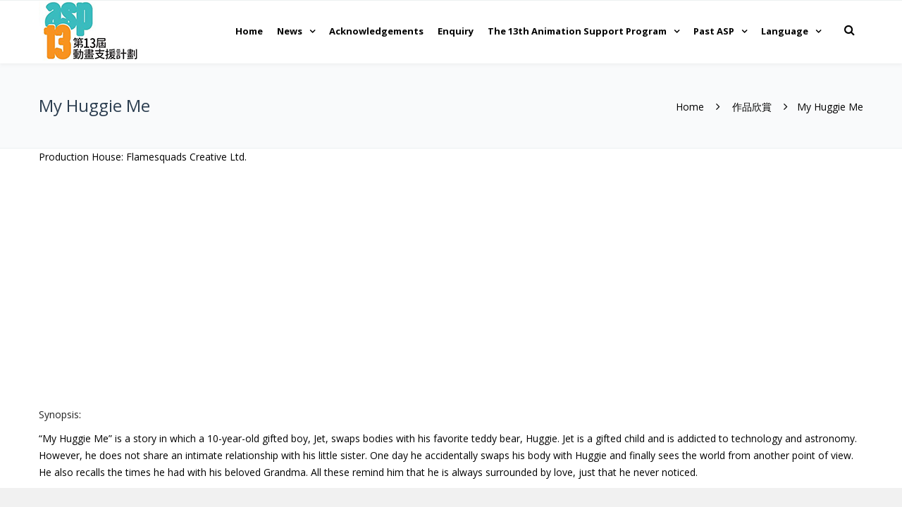

--- FILE ---
content_type: text/html; charset=UTF-8
request_url: https://www.animation-ssp.com/en/showcase3/%E6%8A%B1%E6%8A%B1%E7%86%8A%E8%88%87%E6%88%91/
body_size: 19982
content:
<!DOCTYPE html>

<html lang="en-US">
<head>
<meta http-equiv="x-ua-compatible" content="IE=Edge"/> 
<meta charset="UTF-8" />
<meta name="viewport" content="width=device-width,initial-scale=1.0" />
<title>
My Huggie Me - The 13th Animation Support Program</title>
  <link rel="icon" type="image/png" href="https://www.example.com/favicon.png" />
<script>
mixajaxurl = "https://www.animation-ssp.com/wp-admin/admin-ajax.php";
</script>
<!-- html5.js for IE less than 9 -->
<!--[if lt IE 9]>
<script src="https://www.animation-ssp.com/wp-content/themes/thefox/js/html5.js"></script>
<![endif]-->
<!-- css3-mediaqueries.js for IE less than 9 -->
<!--[if lt IE 9]>
<script src="https://www.animation-ssp.com/wp-content/themes/thefox/js/css3-mediaqueries.js"></script>
<![endif]-->
<script type="text/javascript">
/* <![CDATA[ */
window.JetpackScriptData = {"site":{"icon":"","title":"The 13th Animation Support Program","host":"unknown","is_wpcom_platform":false}};
/* ]]> */
</script>
<meta name='robots' content='index, follow, max-image-preview:large, max-snippet:-1, max-video-preview:-1' />
	<style>img:is([sizes="auto" i], [sizes^="auto," i]) { contain-intrinsic-size: 3000px 1500px }</style>
	
	<!-- This site is optimized with the Yoast SEO plugin v25.5 - https://yoast.com/wordpress/plugins/seo/ -->
	<meta name="description" content="製作單位: 火使團創作有限公司 作品介紹: 「抱抱熊與我」是關於十歲男孩哲和他心愛的熊公仔 —" />
	<link rel="canonical" href="https://www.animation-ssp.com/zh/showcase3/抱抱熊與我/" />
	<meta property="og:locale" content="en_US" />
	<meta property="og:type" content="article" />
	<meta property="og:title" content="[:zh]抱抱熊與我[:en]My Huggie Me[:] - The 13th Animation Support Program" />
	<meta property="og:description" content="製作單位: 火使團創作有限公司 作品介紹: 「抱抱熊與我」是關於十歲男孩哲和他心愛的熊公仔 —" />
	<meta property="og:url" content="https://www.animation-ssp.com/zh/showcase3/抱抱熊與我/" />
	<meta property="og:site_name" content="The 13th Animation Support Program" />
	<meta property="article:modified_time" content="2016-03-14T09:09:26+00:00" />
	<meta name="twitter:card" content="summary_large_image" />
	<script type="application/ld+json" class="yoast-schema-graph">{"@context":"https://schema.org","@graph":[{"@type":"WebPage","@id":"https://www.animation-ssp.com/zh/showcase3/%e6%8a%b1%e6%8a%b1%e7%86%8a%e8%88%87%e6%88%91/","url":"https://www.animation-ssp.com/zh/showcase3/%e6%8a%b1%e6%8a%b1%e7%86%8a%e8%88%87%e6%88%91/","name":"[:zh]抱抱熊與我[:en]My Huggie Me[:] - The 13th Animation Support Program","isPartOf":{"@id":"https://www.animation-ssp.com/zh/#website"},"datePublished":"2016-03-11T07:55:49+00:00","dateModified":"2016-03-14T09:09:26+00:00","description":"製作單位: 火使團創作有限公司 作品介紹: 「抱抱熊與我」是關於十歲男孩哲和他心愛的熊公仔 —","breadcrumb":{"@id":"https://www.animation-ssp.com/zh/showcase3/%e6%8a%b1%e6%8a%b1%e7%86%8a%e8%88%87%e6%88%91/#breadcrumb"},"inLanguage":"en-US","potentialAction":[{"@type":"ReadAction","target":["https://www.animation-ssp.com/zh/showcase3/%e6%8a%b1%e6%8a%b1%e7%86%8a%e8%88%87%e6%88%91/"]}]},{"@type":"BreadcrumbList","@id":"https://www.animation-ssp.com/zh/showcase3/%e6%8a%b1%e6%8a%b1%e7%86%8a%e8%88%87%e6%88%91/#breadcrumb","itemListElement":[{"@type":"ListItem","position":1,"name":"首頁","item":"https://www.animation-ssp.com/"},{"@type":"ListItem","position":2,"name":"作品欣賞","item":"https://www.animation-ssp.com/zh/showcase3/"},{"@type":"ListItem","position":3,"name":"抱抱熊與我"}]},{"@type":"WebSite","@id":"https://www.animation-ssp.com/zh/#website","url":"https://www.animation-ssp.com/zh/","name":"The 13th Animation Support Program","description":"","potentialAction":[{"@type":"SearchAction","target":{"@type":"EntryPoint","urlTemplate":"https://www.animation-ssp.com/zh/?s={search_term_string}"},"query-input":{"@type":"PropertyValueSpecification","valueRequired":true,"valueName":"search_term_string"}}],"inLanguage":"en-US"}]}</script>
	<!-- / Yoast SEO plugin. -->


<link rel='dns-prefetch' href='//fonts.googleapis.com' />
<link rel="alternate" type="application/rss+xml" title="The 13th Animation Support Program &raquo; Feed" href="https://www.animation-ssp.com/en/feed/" />
		<!-- This site uses the Google Analytics by MonsterInsights plugin v9.4.1 - Using Analytics tracking - https://www.monsterinsights.com/ -->
							<script src="//www.googletagmanager.com/gtag/js?id=G-W77TDD36MZ"  data-cfasync="false" data-wpfc-render="false" type="text/javascript" async></script>
			<script data-cfasync="false" data-wpfc-render="false" type="text/javascript">
				var mi_version = '9.4.1';
				var mi_track_user = true;
				var mi_no_track_reason = '';
								var MonsterInsightsDefaultLocations = {"page_location":"https:\/\/www.animation-ssp.com\/en\/showcase3\/%E6%8A%B1%E6%8A%B1%E7%86%8A%E8%88%87%E6%88%91\/"};
				if ( typeof MonsterInsightsPrivacyGuardFilter === 'function' ) {
					var MonsterInsightsLocations = (typeof MonsterInsightsExcludeQuery === 'object') ? MonsterInsightsPrivacyGuardFilter( MonsterInsightsExcludeQuery ) : MonsterInsightsPrivacyGuardFilter( MonsterInsightsDefaultLocations );
				} else {
					var MonsterInsightsLocations = (typeof MonsterInsightsExcludeQuery === 'object') ? MonsterInsightsExcludeQuery : MonsterInsightsDefaultLocations;
				}

								var disableStrs = [
										'ga-disable-G-W77TDD36MZ',
									];

				/* Function to detect opted out users */
				function __gtagTrackerIsOptedOut() {
					for (var index = 0; index < disableStrs.length; index++) {
						if (document.cookie.indexOf(disableStrs[index] + '=true') > -1) {
							return true;
						}
					}

					return false;
				}

				/* Disable tracking if the opt-out cookie exists. */
				if (__gtagTrackerIsOptedOut()) {
					for (var index = 0; index < disableStrs.length; index++) {
						window[disableStrs[index]] = true;
					}
				}

				/* Opt-out function */
				function __gtagTrackerOptout() {
					for (var index = 0; index < disableStrs.length; index++) {
						document.cookie = disableStrs[index] + '=true; expires=Thu, 31 Dec 2099 23:59:59 UTC; path=/';
						window[disableStrs[index]] = true;
					}
				}

				if ('undefined' === typeof gaOptout) {
					function gaOptout() {
						__gtagTrackerOptout();
					}
				}
								window.dataLayer = window.dataLayer || [];

				window.MonsterInsightsDualTracker = {
					helpers: {},
					trackers: {},
				};
				if (mi_track_user) {
					function __gtagDataLayer() {
						dataLayer.push(arguments);
					}

					function __gtagTracker(type, name, parameters) {
						if (!parameters) {
							parameters = {};
						}

						if (parameters.send_to) {
							__gtagDataLayer.apply(null, arguments);
							return;
						}

						if (type === 'event') {
														parameters.send_to = monsterinsights_frontend.v4_id;
							var hookName = name;
							if (typeof parameters['event_category'] !== 'undefined') {
								hookName = parameters['event_category'] + ':' + name;
							}

							if (typeof MonsterInsightsDualTracker.trackers[hookName] !== 'undefined') {
								MonsterInsightsDualTracker.trackers[hookName](parameters);
							} else {
								__gtagDataLayer('event', name, parameters);
							}
							
						} else {
							__gtagDataLayer.apply(null, arguments);
						}
					}

					__gtagTracker('js', new Date());
					__gtagTracker('set', {
						'developer_id.dZGIzZG': true,
											});
					if ( MonsterInsightsLocations.page_location ) {
						__gtagTracker('set', MonsterInsightsLocations);
					}
										__gtagTracker('config', 'G-W77TDD36MZ', {"forceSSL":"true"} );
															window.gtag = __gtagTracker;										(function () {
						/* https://developers.google.com/analytics/devguides/collection/analyticsjs/ */
						/* ga and __gaTracker compatibility shim. */
						var noopfn = function () {
							return null;
						};
						var newtracker = function () {
							return new Tracker();
						};
						var Tracker = function () {
							return null;
						};
						var p = Tracker.prototype;
						p.get = noopfn;
						p.set = noopfn;
						p.send = function () {
							var args = Array.prototype.slice.call(arguments);
							args.unshift('send');
							__gaTracker.apply(null, args);
						};
						var __gaTracker = function () {
							var len = arguments.length;
							if (len === 0) {
								return;
							}
							var f = arguments[len - 1];
							if (typeof f !== 'object' || f === null || typeof f.hitCallback !== 'function') {
								if ('send' === arguments[0]) {
									var hitConverted, hitObject = false, action;
									if ('event' === arguments[1]) {
										if ('undefined' !== typeof arguments[3]) {
											hitObject = {
												'eventAction': arguments[3],
												'eventCategory': arguments[2],
												'eventLabel': arguments[4],
												'value': arguments[5] ? arguments[5] : 1,
											}
										}
									}
									if ('pageview' === arguments[1]) {
										if ('undefined' !== typeof arguments[2]) {
											hitObject = {
												'eventAction': 'page_view',
												'page_path': arguments[2],
											}
										}
									}
									if (typeof arguments[2] === 'object') {
										hitObject = arguments[2];
									}
									if (typeof arguments[5] === 'object') {
										Object.assign(hitObject, arguments[5]);
									}
									if ('undefined' !== typeof arguments[1].hitType) {
										hitObject = arguments[1];
										if ('pageview' === hitObject.hitType) {
											hitObject.eventAction = 'page_view';
										}
									}
									if (hitObject) {
										action = 'timing' === arguments[1].hitType ? 'timing_complete' : hitObject.eventAction;
										hitConverted = mapArgs(hitObject);
										__gtagTracker('event', action, hitConverted);
									}
								}
								return;
							}

							function mapArgs(args) {
								var arg, hit = {};
								var gaMap = {
									'eventCategory': 'event_category',
									'eventAction': 'event_action',
									'eventLabel': 'event_label',
									'eventValue': 'event_value',
									'nonInteraction': 'non_interaction',
									'timingCategory': 'event_category',
									'timingVar': 'name',
									'timingValue': 'value',
									'timingLabel': 'event_label',
									'page': 'page_path',
									'location': 'page_location',
									'title': 'page_title',
									'referrer' : 'page_referrer',
								};
								for (arg in args) {
																		if (!(!args.hasOwnProperty(arg) || !gaMap.hasOwnProperty(arg))) {
										hit[gaMap[arg]] = args[arg];
									} else {
										hit[arg] = args[arg];
									}
								}
								return hit;
							}

							try {
								f.hitCallback();
							} catch (ex) {
							}
						};
						__gaTracker.create = newtracker;
						__gaTracker.getByName = newtracker;
						__gaTracker.getAll = function () {
							return [];
						};
						__gaTracker.remove = noopfn;
						__gaTracker.loaded = true;
						window['__gaTracker'] = __gaTracker;
					})();
									} else {
										console.log("");
					(function () {
						function __gtagTracker() {
							return null;
						}

						window['__gtagTracker'] = __gtagTracker;
						window['gtag'] = __gtagTracker;
					})();
									}
			</script>
				<!-- / Google Analytics by MonsterInsights -->
		<script type="text/javascript">
/* <![CDATA[ */
window._wpemojiSettings = {"baseUrl":"https:\/\/s.w.org\/images\/core\/emoji\/15.1.0\/72x72\/","ext":".png","svgUrl":"https:\/\/s.w.org\/images\/core\/emoji\/15.1.0\/svg\/","svgExt":".svg","source":{"concatemoji":"https:\/\/www.animation-ssp.com\/wp-includes\/js\/wp-emoji-release.min.js"}};
/*! This file is auto-generated */
!function(i,n){var o,s,e;function c(e){try{var t={supportTests:e,timestamp:(new Date).valueOf()};sessionStorage.setItem(o,JSON.stringify(t))}catch(e){}}function p(e,t,n){e.clearRect(0,0,e.canvas.width,e.canvas.height),e.fillText(t,0,0);var t=new Uint32Array(e.getImageData(0,0,e.canvas.width,e.canvas.height).data),r=(e.clearRect(0,0,e.canvas.width,e.canvas.height),e.fillText(n,0,0),new Uint32Array(e.getImageData(0,0,e.canvas.width,e.canvas.height).data));return t.every(function(e,t){return e===r[t]})}function u(e,t,n){switch(t){case"flag":return n(e,"\ud83c\udff3\ufe0f\u200d\u26a7\ufe0f","\ud83c\udff3\ufe0f\u200b\u26a7\ufe0f")?!1:!n(e,"\ud83c\uddfa\ud83c\uddf3","\ud83c\uddfa\u200b\ud83c\uddf3")&&!n(e,"\ud83c\udff4\udb40\udc67\udb40\udc62\udb40\udc65\udb40\udc6e\udb40\udc67\udb40\udc7f","\ud83c\udff4\u200b\udb40\udc67\u200b\udb40\udc62\u200b\udb40\udc65\u200b\udb40\udc6e\u200b\udb40\udc67\u200b\udb40\udc7f");case"emoji":return!n(e,"\ud83d\udc26\u200d\ud83d\udd25","\ud83d\udc26\u200b\ud83d\udd25")}return!1}function f(e,t,n){var r="undefined"!=typeof WorkerGlobalScope&&self instanceof WorkerGlobalScope?new OffscreenCanvas(300,150):i.createElement("canvas"),a=r.getContext("2d",{willReadFrequently:!0}),o=(a.textBaseline="top",a.font="600 32px Arial",{});return e.forEach(function(e){o[e]=t(a,e,n)}),o}function t(e){var t=i.createElement("script");t.src=e,t.defer=!0,i.head.appendChild(t)}"undefined"!=typeof Promise&&(o="wpEmojiSettingsSupports",s=["flag","emoji"],n.supports={everything:!0,everythingExceptFlag:!0},e=new Promise(function(e){i.addEventListener("DOMContentLoaded",e,{once:!0})}),new Promise(function(t){var n=function(){try{var e=JSON.parse(sessionStorage.getItem(o));if("object"==typeof e&&"number"==typeof e.timestamp&&(new Date).valueOf()<e.timestamp+604800&&"object"==typeof e.supportTests)return e.supportTests}catch(e){}return null}();if(!n){if("undefined"!=typeof Worker&&"undefined"!=typeof OffscreenCanvas&&"undefined"!=typeof URL&&URL.createObjectURL&&"undefined"!=typeof Blob)try{var e="postMessage("+f.toString()+"("+[JSON.stringify(s),u.toString(),p.toString()].join(",")+"));",r=new Blob([e],{type:"text/javascript"}),a=new Worker(URL.createObjectURL(r),{name:"wpTestEmojiSupports"});return void(a.onmessage=function(e){c(n=e.data),a.terminate(),t(n)})}catch(e){}c(n=f(s,u,p))}t(n)}).then(function(e){for(var t in e)n.supports[t]=e[t],n.supports.everything=n.supports.everything&&n.supports[t],"flag"!==t&&(n.supports.everythingExceptFlag=n.supports.everythingExceptFlag&&n.supports[t]);n.supports.everythingExceptFlag=n.supports.everythingExceptFlag&&!n.supports.flag,n.DOMReady=!1,n.readyCallback=function(){n.DOMReady=!0}}).then(function(){return e}).then(function(){var e;n.supports.everything||(n.readyCallback(),(e=n.source||{}).concatemoji?t(e.concatemoji):e.wpemoji&&e.twemoji&&(t(e.twemoji),t(e.wpemoji)))}))}((window,document),window._wpemojiSettings);
/* ]]> */
</script>
<link rel='stylesheet' id='layerslider-css' href='https://www.animation-ssp.com/wp-content/plugins/LayerSlider/assets/static/layerslider/css/layerslider.css' type='text/css' media='all' />
<style id='wp-emoji-styles-inline-css' type='text/css'>

	img.wp-smiley, img.emoji {
		display: inline !important;
		border: none !important;
		box-shadow: none !important;
		height: 1em !important;
		width: 1em !important;
		margin: 0 0.07em !important;
		vertical-align: -0.1em !important;
		background: none !important;
		padding: 0 !important;
	}
</style>
<link rel='stylesheet' id='contact-form-7-css' href='https://www.animation-ssp.com/wp-content/plugins/contact-form-7/includes/css/styles.css' type='text/css' media='all' />
<link rel='stylesheet' id='style-css' href='https://www.animation-ssp.com/wp-content/themes/thefox/style.css' type='text/css' media='all' />
<link rel='stylesheet' id='style_end-css' href='https://www.animation-ssp.com/wp-content/themes/thefox/style_end.css' type='text/css' media='all' />
<link rel='stylesheet' id='media-queries-css' href='https://www.animation-ssp.com/wp-content/themes/thefox/media-queries_wide.css' type='text/css' media='all' />
<link rel='stylesheet' id='child-style-css' href='https://www.animation-ssp.com/wp-content/themes/thefox_child_theme/style.css' type='text/css' media='all' />
<link rel='stylesheet' id='googlefonts-css' href='https://fonts.googleapis.com/css?family=Lato%3A100%2C300%2C400%2C600%2C700%2C900%7COpen+Sans%3A700%2C300%2C600%2C400%7CRaleway%3A900%7CPlayfair+Display%7C&#038;ver=6.8.1' type='text/css' media='all' />
<link rel='stylesheet' id='rgs-css' href='https://www.animation-ssp.com/wp-content/themes/thefox/css/rgs.css' type='text/css' media='all' />
<link rel='stylesheet' id='css3_animations-css' href='https://www.animation-ssp.com/wp-content/themes/thefox/css/animations.css' type='text/css' media='all' />
<link rel='stylesheet' id='flexslidercss-css' href='https://www.animation-ssp.com/wp-content/themes/thefox/includes/Flexslider/flexslider.css' type='text/css' media='all' />
<link rel='stylesheet' id='font-awesome-thefox-css' href='https://www.animation-ssp.com/wp-content/themes/thefox/css/font-awesome.css' type='text/css' media='all' />
<link rel='stylesheet' id='moon-css' href='https://www.animation-ssp.com/wp-content/themes/thefox/css/moon.css' type='text/css' media='all' />
<link rel='stylesheet' id='elegant-css' href='https://www.animation-ssp.com/wp-content/themes/thefox/css/elegant.css' type='text/css' media='all' />
<link rel='stylesheet' id='prettyphotocss-css' href='https://www.animation-ssp.com/wp-content/themes/thefox/includes/prettyPhoto/css/prettyPhoto.css' type='text/css' media='all' />
<link rel='stylesheet' id='js_frontend-css' href='https://www.animation-ssp.com/wp-content/themes/thefox/css/thefox_js_composer.css' type='text/css' media='all' />
<link rel='stylesheet' id='zilla-likes-css' href='https://www.animation-ssp.com/wp-content/themes/thefox/includes/zilla-likes/styles/zilla-likes.css' type='text/css' media='all' />
<script type="text/javascript" src="https://www.animation-ssp.com/wp-includes/js/jquery/jquery.min.js" id="jquery-core-js"></script>
<script type="text/javascript" src="https://www.animation-ssp.com/wp-includes/js/jquery/jquery-migrate.min.js" id="jquery-migrate-js"></script>
<script type="text/javascript" id="layerslider-utils-js-extra">
/* <![CDATA[ */
var LS_Meta = {"v":"7.10.1","fixGSAP":"1"};
/* ]]> */
</script>
<script type="text/javascript" src="https://www.animation-ssp.com/wp-content/plugins/LayerSlider/assets/static/layerslider/js/layerslider.utils.js" id="layerslider-utils-js"></script>
<script type="text/javascript" src="https://www.animation-ssp.com/wp-content/plugins/LayerSlider/assets/static/layerslider/js/layerslider.kreaturamedia.jquery.js" id="layerslider-js"></script>
<script type="text/javascript" src="https://www.animation-ssp.com/wp-content/plugins/LayerSlider/assets/static/layerslider/js/layerslider.transitions.js" id="layerslider-transitions-js"></script>
<script type="text/javascript" src="https://www.animation-ssp.com/wp-content/plugins/google-analytics-for-wordpress/assets/js/frontend-gtag.js" id="monsterinsights-frontend-script-js" async="async" data-wp-strategy="async"></script>
<script data-cfasync="false" data-wpfc-render="false" type="text/javascript" id='monsterinsights-frontend-script-js-extra'>/* <![CDATA[ */
var monsterinsights_frontend = {"js_events_tracking":"true","download_extensions":"doc,pdf,ppt,zip,xls,docx,pptx,xlsx","inbound_paths":"[]","home_url":"https:\/\/www.animation-ssp.com\/en","hash_tracking":"false","v4_id":"G-W77TDD36MZ"};/* ]]> */
</script>
<script type="text/javascript" src="https://www.animation-ssp.com/wp-content/themes/thefox_child_theme/js/custom.js" id="child-js-js"></script>
<meta name="generator" content="Powered by LayerSlider 7.10.1 - Build Heros, Sliders, and Popups. Create Animations and Beautiful, Rich Web Content as Easy as Never Before on WordPress." />
<!-- LayerSlider updates and docs at: https://layerslider.com -->
<link rel="https://api.w.org/" href="https://www.animation-ssp.com/en/wp-json/" /><link rel="alternate" title="JSON" type="application/json" href="https://www.animation-ssp.com/en/wp-json/wp/v2/pages/1750" /><link rel="EditURI" type="application/rsd+xml" title="RSD" href="https://www.animation-ssp.com/xmlrpc.php?rsd" />
<meta name="generator" content="WordPress 6.8.1" />
<link rel='shortlink' href='https://www.animation-ssp.com/en/?p=1750' />
<link rel="alternate" title="oEmbed (JSON)" type="application/json+oembed" href="https://www.animation-ssp.com/en/wp-json/oembed/1.0/embed?url=https%3A%2F%2Fwww.animation-ssp.com%2Fen%2Fshowcase3%2F%25e6%258a%25b1%25e6%258a%25b1%25e7%2586%258a%25e8%2588%2587%25e6%2588%2591%2F" />
<link rel="alternate" title="oEmbed (XML)" type="text/xml+oembed" href="https://www.animation-ssp.com/en/wp-json/oembed/1.0/embed?url=https%3A%2F%2Fwww.animation-ssp.com%2Fen%2Fshowcase3%2F%25e6%258a%25b1%25e6%258a%25b1%25e7%2586%258a%25e8%2588%2587%25e6%2588%2591%2F&#038;format=xml" />
<style type="text/css">
.qtranxs_flag_zh {background-image: url(https://www.animation-ssp.com/wp-content/plugins/qtranslate-x/flags/cn.png); background-repeat: no-repeat;}
.qtranxs_flag_en {background-image: url(https://www.animation-ssp.com/wp-content/plugins/qtranslate-x/flags/gb.png); background-repeat: no-repeat;}
</style>
<link hreflang="zh" href="https://www.animation-ssp.com/zh/showcase3/%E6%8A%B1%E6%8A%B1%E7%86%8A%E8%88%87%E6%88%91/" rel="alternate" />
<link hreflang="en" href="https://www.animation-ssp.com/en/showcase3/%E6%8A%B1%E6%8A%B1%E7%86%8A%E8%88%87%E6%88%91/" rel="alternate" />
<link hreflang="x-default" href="https://www.animation-ssp.com/zh/showcase3/%E6%8A%B1%E6%8A%B1%E7%86%8A%E8%88%87%E6%88%91/" rel="alternate" />
<meta name="generator" content="qTranslate-X 3.4.6.8" />
<!-- Custom Styling -->
<style type="text/css">
#logo_img img{max-width:150px;}.cl_before_logo{margin-right:105px;}.cl_after_logo{margin-left:105px;}.nav_type_9_c #logo_img, .nav_type_9_c .logo_text{margin-left:-75px;}.nav_type_9_c #logo_img,.nav_type_9_c .logo_text{min-width:150px;}#mobile-menu{background:#222533}#mobile-menu ul ul,#mobile-menu #rd_wpml #lang_sel ul ul{background:#2e3244;}#mobile-menu ul ul ul{background:#35384d;}#mobile-menu .mobile-ul-open > a{color:#f15922}#mobile-menu .mobile-ul-open:after{color:#f15922 !important;}#mobile-menu .current_page_item{ background:#191b26;}#mobile-menu .current_page_item > a { border-left:2px solid #f15922;}#mobile-menu ul li a,#mobile-menu #rd_wpml #lang_sel a{color:#ffffff}#mobile-menu .menu-item-has-children:after{color:#5a5d6b;}#mobile-menu ul li li li a{color:#69708f}#mobile-menu ul ul .menu-item-has-children:after{color:#5d637d;}#mobile_menu_search #search input[type=text]{background:#191b26 !important; color:#69708f;}#mobile_menu_search #search input[type=submit]{color:#69708f;}#top_bar,#rd_wpml #lang_sel ul ul{background:#ffffff;}.topbar_type_1,.topbar_type_1 a,.topbar_type_1 #rd_wpml #lang_sel a{color:#a1b1bc;}.topbar_type_1 strong,.topbar_type_1 .topbar_woocommerce_login.type1 .topbar_sign_in,.topbar_type_1 .topbar_woocommerce_login.type1 .topbar_register,.topbar_type_1 .topbar_woocommerce_login.type1 .topbar_signed_in,.topbar_type_1 #rd_wpml #lang_sel li li a:hover{color:#2c3e50;}.topbar_type_1 .top_email:before,.topbar_type_1 .top_phone:before,.topbar_type_1 .top_text:before{color:#1abc9c;}.topbar_type_1 .top_email,.topbar_type_1 .top_phone,.topbar_type_1 #header_socials,.topbar_type_1 .header_current_cart{border-right:1px solid #ebebeb; padding-right:20px; padding-left:20px;}.topbar_type_1 .topbar_woocommerce_login{border-right:1px solid #ebebeb; border-left:1px solid #ebebeb; padding-right:20px; padding-left:20px;}.topbar_type_1 #rd_wpml,.topbar_type_1 .top_bar_menu{border-right:1px solid #ebebeb;}.topbar_type_1 .wrapper > div:first-child {border-left:1px solid #ebebeb;}.topbar_type_1 .topbar_woocommerce_login.type1 .topbar_register{ border:1px solid #ebebeb; border-bottom:2px solid #ebebeb}.topbar_type_1 .topbar_woocommerce_login.type2 .topbar_register{ border:1px solid #a1b1bc; background:#a1b1bc; color:#ffffff;}.topbar_type_1 .topbar_woocommerce_login.type2 .topbar_sign_in,.topbar_type_1 .topbar_woocommerce_login.type2 .topbar_signed_in{ border:1px solid #a1b1bc;}.topbar_type_1 #header_socials a:hover{ color:#2c3e50;}.topbar_type_2,.topbar_type_2 a,.topbar_type_2 #rd_wpml #lang_sel a{color:#a1b1bc;}.topbar_type_2 strong,.topbar_type_2 .topbar_woocommerce_login.type1 .topbar_sign_in,.topbar_type_2 .topbar_woocommerce_login.type1 .topbar_register,.topbar_type_2 .topbar_woocommerce_login.type1 .topbar_signed_in,.topbar_type_2 #rd_wpml #lang_sel li li a:hover{color:#2c3e50;}.topbar_type_2 .top_email:before,.topbar_type_2 .top_phone:before,.topbar_type_2 .top_text:before{color:#1abc9c;}.topbar_type_2 .top_email,.topbar_type_2 .top_phone,.topbar_type_2 #header_socials,.topbar_type_2 .header_current_cart{border-right:1px solid #ebebeb; padding-right:20px; padding-left:20px;}.topbar_type_2 .topbar_woocommerce_login{border-right:1px solid #ebebeb; border-left:1px solid #ebebeb; padding-right:20px; padding-left:20px;}.topbar_type_2 { border-top:5px solid #1abc9c;}.topbar_type_2 #rd_wpml,.topbar_type_2 .top_bar_menu{border-right:1px solid #ebebeb;}.topbar_type_2 .wrapper > div:first-child {border-left:1px solid #ebebeb;}.topbar_type_2 .topbar_woocommerce_login.type1 .topbar_register{ border:1px solid #ebebeb; border-bottom:2px solid #ebebeb}.topbar_type_2 .topbar_woocommerce_login.type2 .topbar_register{ border:1px solid #a1b1bc; background:#a1b1bc; color:#ffffff;}.topbar_type_2 .topbar_woocommerce_login.type2 .topbar_sign_in,.topbar_type_2 .topbar_woocommerce_login.type2 .topbar_signed_in{ border:1px solid #a1b1bc;}.topbar_type_2 #header_socials a:hover{ color:#2c3e50;}.topbar_type_3,.topbar_type_3 a,.topbar_type_3 #rd_wpml #lang_sel a{color:#a1b1bc;}.topbar_type_3 strong,.topbar_type_3 .topbar_woocommerce_login.type1 .topbar_sign_in,.topbar_type_3 .topbar_woocommerce_login.type1 .topbar_register,.topbar_type_3 .topbar_woocommerce_login.type1 .topbar_signed_in,.topbar_type_3 #rd_wpml #lang_sel li li a:hover{color:#2c3e50;}.topbar_type_3 .top_email:before,.topbar_type_3 .top_phone:before,.topbar_type_3 .top_text:before{color:#1abc9c;}.topbar_type_2 { border-top:5px solid #1abc9c;}.topbar_type_3 .topbar_woocommerce_login.type1 .topbar_register{ border:1px solid #ebebeb; border-bottom:2px solid #ebebeb}.topbar_type_3 .topbar_woocommerce_login.type2 .topbar_register{ border:1px solid #a1b1bc; background:#a1b1bc; color:#ffffff;}.topbar_type_3 .topbar_woocommerce_login.type2 .topbar_sign_in,.topbar_type_3 .topbar_woocommerce_login.type2 .topbar_signed_in{ border:1px solid #a1b1bc;}.topbar_type_3 #header_socials a:hover{ color:#2c3e50;}.topbar_type_4,.topbar_type_4 a,.topbar_type_4 #rd_wpml #lang_sel a{color:#a1b1bc;}.topbar_type_4 strong,.topbar_type_4 .topbar_woocommerce_login.type1 .topbar_sign_in,.topbar_type_4 .topbar_woocommerce_login.type1 .topbar_register,.topbar_type_4 .topbar_woocommerce_login.type1 .topbar_signed_in,.topbar_type_4 #rd_wpml #lang_sel li li a:hover{color:#2c3e50;}.topbar_type_4 .top_email:before,.topbar_type_4 .top_phone:before,.topbar_type_4 .top_text:before{color:#1abc9c;}.topbar_type_4 { border-top:5px solid #1abc9c;}.topbar_type_4 .topbar_woocommerce_login.type1 .topbar_register{ border:1px solid #ebebeb; border-bottom:2px solid #ebebeb}.topbar_type_4 .topbar_woocommerce_login.type2 .topbar_register{ border:1px solid #a1b1bc; background:#a1b1bc; color:#ffffff;}.topbar_type_4 .topbar_woocommerce_login.type2 .topbar_sign_in,.topbar_type_4 .topbar_woocommerce_login.type2 .topbar_signed_in{ border:1px solid #a1b1bc;}.topbar_type_4 #header_socials a:hover{ color:#2c3e50;}.topbar_type_5,.topbar_type_5 a,.topbar_type_5 #rd_wpml #lang_sel a{color:#a1b1bc;}.topbar_type_5 strong,.topbar_type_5 .topbar_woocommerce_login.type1 .topbar_sign_in,.topbar_type_5 .topbar_woocommerce_login.type1 .topbar_register,.topbar_type_5 .topbar_woocommerce_login.type1 .topbar_signed_in,.topbar_type_5 #rd_wpml #lang_sel li li a:hover,.topbar_woocommerce_login.type2 .topbar_sign_in:hover,.top_email a:hover{color:#2c3e50;}.topbar_type_5 .top_email:before,.topbar_type_5 .top_phone:before,.topbar_type_5 .top_text:before{color:#1abc9c; }.topbar_type_5 .top_email,.topbar_type_5 .top_phone,.topbar_type_5 #header_socials,.topbar_type_5 .header_current_cart{border-right:1px solid #ebebeb; padding-right:20px; padding-left:20px;}.topbar_type_5 .topbar_woocommerce_login{border-right:1px solid #ebebeb; border-left:1px solid #ebebeb; padding-right:20px; padding-left:20px;}.topbar_type_5 .wrapper > div:first-child {border-left:1px solid #ebebeb;}.topbar_type_5 #rd_wpml,.topbar_type_5 .top_bar_menu{border-right:1px solid #ebebeb;}.topbar_type_5 { border-top:4px solid #1abc9c; border-bottom:1px solid #ebebeb}.topbar_type_5 .topbar_woocommerce_login.type1 .topbar_register{ border:1px solid #ebebeb; border-bottom:2px solid #ebebeb}.topbar_type_5 .topbar_woocommerce_login.type2 .topbar_register{ border:1px solid #a1b1bc; background:#a1b1bc; color:#ffffff;}.topbar_type_5 .topbar_woocommerce_login.type2 .topbar_sign_in,.topbar_type_5 .topbar_woocommerce_login.type2 .topbar_signed_in{ border:1px solid #a1b1bc;}.topbar_type_5 #header_socials a:hover{ color:#2c3e50;}.header_current_cart .cart-content-tb.tbi-with-border{border:1px solid #ebebeb;}.header_current_cart .cart-content-tb.tbi-with-bg{background:#ebebeb;}.header_current_cart .cart-content-tb:before{color:#1abc9c;}.header_current_cart .cart-content-tb:hover{color:#a1b1bc;}.transparent_header{background:rgba(255,255,255,0)!important;}.transparent_header{border-bottom:1px solid rgba(255,255,255,0.25)!important;}header,.mt_menu{background:#ffffff;}header.transparent_header.opaque_header{background:#ffffff !important; border-bottom:none!important;}#nav_button:before,#nav_button_alt:before{color:#000000;}.logo_text a{color:#000000;}.transparent_header .logo_text a{color:#fff;}.transparent_header.opaque_header .logo_text a{color:#000000;}.transparent_header nav > ul > li > a, .transparent_header .cart-content, .transparent_header nav > li.current-menu-item li a, .transparent_header #searchtop_img .fa-search, .transparent_header .header_si a, .transparent_header #nav_button:before {
	color:rgba(255,255,255,0.85)!important;
	}.nav_type_1 nav ul,.nav_type_1 .header_current_cart{background:#ffffff;}.nav_type_1 ul li a,.nav_type_1 a#searchtop_img{color:#000000;}.nav_type_1 nav ul li a:hover,.nav_type_1 > ul > .current-menu-item > a{color:#f15922; background:#ffffff;}.nav_type_1 .cart-content:hover,.nav_type_1 #searchtop_img:hover i{color:#f15922;}header.nav_type_2{border-top:1px solid #ecf0f1;}.nav_type_2 nav ul,.nav_type_2 .header_current_cart{background:#ffffff;}.nav_type_2 ul li a,.nav_type_2 a#searchtop_img{color:#000000;}.nav_type_2 nav ul li a:hover,.nav_type_2 > ul > .current-menu-item > a,.transparent_header.nav_type_2 nav > ul > .current-menu-item > a,.transparent_header.nav_type_2 nav > ul > li > a:hover{color:#f15922; border-top:3px solid #f15922; }.nav_type_2 .cart-content:hover,.nav_type_2 #searchtop_img:hover i{color:#f15922;}header.nav_type_3{border-top:1px solid #ecf0f1;}.nav_type_3 nav ul,.nav_type_3 .header_current_cart{background:#ffffff;}.nav_type_3 ul li a,.nav_type_3 a#searchtop_img{color:#000000;}.nav_type_3 nav ul li a:hover,.nav_type_3 > ul > .current-menu-item > a{color:#f15922; background:#ffffff;}.nav_type_3 .cart-content:hover,.nav_type_3 #searchtop_img:hover i{color:#f15922;}header.nav_type_4{border-top:1px solid #ecf0f1;}.nav_type_4 nav ul,.nav_type_4 .header_current_cart{background:#ffffff;}.nav_type_4 ul li a,.nav_type_4 a#searchtop_img{color:#000000;}.nav_type_4 nav ul li a:hover,.nav_type_4  > ul > .current-menu-item > a{color:#f15922; background:#ffffff;}.nav_type_4 .cart-content:hover,.nav_type_4 #searchtop_img:hover i{color:#f15922;}.nav_type_5 nav ul,.nav_type_5 .header_current_cart{background:#ffffff;}.nav_type_5 ul li a{color:#000000; border-top:5px solid #ffffff;}.nav_type_5 a#searchtop_img{color:#000000;}.nav_type_5 nav ul li a:hover,.nav_type_5 > ul > .current-menu-item > a,.transparent_header.nav_type_5 nav > ul > .current-menu-item > a,.transparent_header.nav_type_5 nav > ul > li > a:hover{color:#f15922; border-top:5px solid #f15922 !important; }.nav_type_5 .cart-content:hover,.nav_type_5 #searchtop_img:hover i{color:#f15922;}.nav_type_6 nav ul,.nav_type_6 .header_current_cart{background:#ffffff;}.nav_type_6 ul li a{color:#000000; border-top:5px solid #ffffff;}.nav_type_6 a#searchtop_img{color:#000000;}.nav_type_6 nav ul li a:hover,.nav_type_6 > ul > .current-menu-item > a,.transparent_header.nav_type_6 nav > ul > .current-menu-item > a,.transparent_header.nav_type_6 nav > ul > li > a:hover{color:#f15922; border-top:5px solid #f15922 !important;}.nav_type_6 .cart-content:hover,.nav_type_6 #searchtop_img:hover i{color:#f15922;}.nav_type_7 nav ul,.nav_type_7 .header_current_cart{background:#ffffff;}.nav_type_7 ul li a,.nav_type_7 a#searchtop_img{color:#000000;}.nav_type_7 nav ul li a:hover,.nav_type_7 > ul > .current-menu-item > a{color:#f15922; background:#ffffff;}.nav_type_7 .cart-content:hover,.nav_type_7 #searchtop_img:hover i{color:#f15922;}header.nav_type_8{border-top:1px solid #ecf0f1;}.nav_type_8 nav ul,.nav_type_8 .header_current_cart{background:#ffffff;}.nav_type_8 ul li a,.nav_type_8 a#searchtop_img{color:#000000;}.nav_type_8 nav ul li a:hover,.nav_type_8 > ul > .current-menu-item > a{color:#f15922; background:#ffffff;}.nav_type_8 .cart-content:hover,.nav_type_8 #searchtop_img:hover i{color:#f15922;}.nav_type_9 nav ul,.nav_type_9 .header_current_cart{background:#ffffff;}.nav_type_9 ul li a{color:#000000; border-top:5px solid rgba(0,0,0,0);}.nav_type_9 a#searchtop_img{color:#000000;}.nav_type_9 nav ul li a:hover,.nav_type_9 > ul > .current-menu-item > a,.transparent_header.nav_type_9 nav > ul > .current-menu-item > a,.transparent_header.nav_type_9 nav > ul > li > a:hover{color:#f15922; border-top:5px solid #f15922 !important;}.nav_type_9 .cart-content:hover,.nav_type_9 #searchtop_img:hover i{color:#f15922;}.nav_type_9_c nav ul,.nav_type_9_c .header_current_cart{background:#ffffff;}.nav_type_9_c ul li a{color:#000000; border-top:5px solid rgba(0,0,0,0);}.nav_type_9_c a#searchtop_img{color:#000000;}.nav_type_9_c nav ul li a:hover,.nav_type_9_c > ul > .current-menu-item > a,.transparent_header.nav_type_9_c nav > ul > .current-menu-item > a,.transparent_header.nav_type_9_c nav > ul > li > a:hover{color:#f15922; border-top:5px solid #f15922 !important;}.nav_type_9_c .header_current_cart,.nav_type_9_c #searchtop{display:none !important;}.nav_type_10 nav ul,.nav_type_10 .header_current_cart{background:#ffffff;}.nav_type_10 ul li a{color:#000000; border-top:5px solid rgba(0,0,0,0);}.nav_type_10 a#searchtop_img{color:#000000;}.nav_type_10 nav ul li a:hover,.nav_type_10 > ul > .current-menu-item > a,.transparent_header.nav_type_15 nav > ul > .current-menu-item > a,.transparent_header.nav_type_15 nav > ul > li > a:hover{color:#f15922; border-top:5px solid #f15922 !important;}.nav_type_10 .cart-content:hover,.nav_type_10 #searchtop_img:hover i{color:#f15922;}.nav_type_11 nav ul,.nav_type_11 .header_current_cart{background:#ffffff;}.nav_type_11 ul li a{color:#000000; border:1px solid rgba(0,0,0,0);}.nav_type_11 a#searchtop_img{color:#000000;}.nav_type_11 nav ul li a:hover,.nav_type_11 > ul > .current-menu-item > a,.transparent_header.nav_type_11 nav > ul > .current-menu-item > a,.transparent_header.nav_type_11 nav > ul > li > a:hover{color:#f15922; border:1px solid #f15922 !important; background:#ffffff;}.nav_type_11 .cart-content:hover,.nav_type_11 #searchtop_img:hover i{color:#f15922;}.nav_type_12 nav ul,.nav_type_12 .header_current_cart{background:#ffffff;}.nav_type_12 ul li a{color:#000000; border:2px solid rgba(0,0,0,0);}.nav_type_12 a#searchtop_img{color:#000000;}.nav_type_12 nav ul li a:hover,.nav_type_12 > ul > .current-menu-item > a,.transparent_header.nav_type_12 nav > ul > .current-menu-item > a,.transparent_header.nav_type_12 nav > ul > li > a:hover{color:#f15922; border:2px solid #f15922 !important; background:#ffffff;}.nav_type_12 .cart-content:hover,.nav_type_12 #searchtop_img:hover i{color:#f15922;}header.nav_type_13{border-top:2px solid #ecf0f1;}.nav_type_13 nav ul,.nav_type_13 .header_current_cart{background:#ffffff;}.nav_type_13 ul li a,.nav_type_13 a#searchtop_img{color:#000000;}.nav_type_13 nav ul li a:hover,.nav_type_13 > ul > .current-menu-item > a{color:#f15922; background:#ffffff;}.nav_type_13 .cart-content:hover,.nav_type_13 #searchtop_img:hover i{color:#f15922;}header.nav_type_14{border-top:5px solid #ecf0f1;}.nav_type_14 nav ul,.nav_type_1 .header_current_cart{background:#ffffff;}.nav_type_14 ul li a,.nav_type_14 a#searchtop_img{color:#000000;}.nav_type_14 nav ul li a:hover,.nav_type_14 > ul > .current-menu-item > a{color:#f15922; background:#ffffff;}.nav_type_14 .cart-content:hover,.nav_type_14 #searchtop_img:hover i{color:#f15922;}.header_bottom_nav.transparent_header.opaque_header{background:#ffffff !important;}header.nav_type_15,.header_bottom_nav.nav_type_15{border-top:1px solid #ecf0f1;}.header_bottom_nav.nav_type_15{background:#ffffff;}.nav_type_15 ul li a{color:#000000; border-right:1px solid #ecf0f1}.nav_type_15 ul li:first-child a{border-left:1px solid #ecf0f1} .nav_type_15 nav ul li a:hover,.nav_type_15 > ul > .current-menu-item > a{color:#f15922; background:#ffffff;}header #header_socials a,.nav_type_15 a#searchtop_img{color:#000000;}header #header_socials a:hover{color:#f15922;}.header_bottom_nav.nav_type_15 .cart-content:hover,.header_bottom_nav.nav_type_15 #searchtop_img:hover i{color:#f15922;}.header_bottom_nav.nav_type_16{border-top:1px solid #ecf0f1;}.header_bottom_nav.nav_type_16{background:#ffffff;}.nav_type_16 ul li a,.nav_type_16 a#searchtop_img{color:#000000;}.nav_type_16 nav ul li a:hover,.nav_type_16 > ul > .current-menu-item > a{color:#f15922; background:#ffffff;}.header_bottom_nav.nav_type_16 .cart-content:hover,.header_bottom_nav.nav_type_16 #searchtop_img:hover i{color:#f15922;}.header_bottom_nav.nav_type_17{border-top:1px solid #ecf0f1;}.header_bottom_nav.nav_type_17{background:#ffffff;}.nav_type_17 ul li a,.nav_type_17 a#searchtop_img{color:#000000;}.nav_type_17 nav ul li a:hover,.nav_type_17 > ul > .current-menu-item > a,.transparent_header.nav_type_17 nav > ul > .current-menu-item > a,.transparent_header.nav_type_17 nav > ul > li > a:hover{color:#f15922; border-top:3px solid #f15922 !important;}.header_bottom_nav.nav_type_17 .cart-content:hover,.header_bottom_nav.nav_type_17 #searchtop_img:hover i{color:#f15922;}.header_bottom_nav.nav_type_18{border-top:1px solid #ecf0f1;}.header_bottom_nav.nav_type_18{background:#ffffff;}.nav_type_18 ul li a,.nav_type_18 a#searchtop_img{color:#000000;}.nav_type_18 nav ul li a:hover,.nav_type_18 > ul >.current-menu-item > a{color:#f15922; background#ffffff;}.header_bottom_nav.nav_type_18 .cart-content:hover,.header_bottom_nav.nav_type_18 #searchtop_img:hover i{color:#f15922;}.nav_type_19 ul li a,.nav_type_19_f ul li a{color:#000000;}.nav_type_19 ul > li > a,.nav_type_19_f ul > li > a{border-bottom:1px solid #ecf0f1;}.nav_type_19 ul ul li a,.nav_type_19_f ul ul li a{border-right:1px solid #ecf0f1;}#edge-search-form .search_button_icon{color:#000000;}.nav_type_19 ul li a:hover,.nav_type_19 > ul > .current-menu-item > a,.nav_type_19_f ul li a:hover,.nav_type_19_f > ul > .current-menu-item > a{color:#f15922;}.nav_type_19 .cart-content:hover,.nav_type_19 #searchtop_img:hover i,.nav_type_19_f .cart-content:hover,.nav_type_19_f #searchtop_img:hover i{color:#f15922;}#fixed_header_socials a{color:#000000;}#fixed_header_socials a{border:1px solid #ecf0f1;}.fixed_header_left{border-right:1px solid #ecf0f1;}#edge-search-form input[type=text]{border:1px solid #ecf0f1; background:#ffffff;}ul.header_current_cart li .cart-content{color:#000000; font-weight: normal;}.transparent_header.opaque_header nav > ul > li > a, .transparent_header.opaque_header .cart-content{color:#000000 !important;}.transparent_header.opaque_header nav > ul > li > a:hover,.transparent_header nav > ul > .current-menu-item > a,.transparent_header.opaque_header nav > ul > .current-menu-item > a,.transparent_header nav > ul > li > a:hover{color:#f15922 !important;}ul.header_cart_dropdown,.header_cart_dropdown .button,#search-form,#search-form.pop_search_form #ssform,.child_pages_ctn li,#header_container nav ul li ul,#header_container nav ul li ul a{background:#ffffff;}#header_container nav .rd_megamenu ul li a, .rd_megamenu ul li a,.header_cart_dropdown ul.cart_list li a,.header_cart_dropdown .widget_shopping_cart_content .rd_cart_buttons a{color:#2c3e50;}.header_cart_dropdown, #header_container nav .rd_megamenu ul ul li a, .rd_megamenu ul ul li a,#header_container nav ul ul li a,.header_cart_dropdown .rd_clear_btn,.header_cart_dropdown .total,#search-form.pop_search_form #ssform,.child_pages_ctn a{color:#a1b1bc;}.header_cart_dropdown .quantity,.header_cart_dropdown .product_list_widget span.amount,.header_cart_dropdown .total .amount,.search_button_icon{color:#f15922;}.header_cart_dropdown ul.cart_list li a.remove:hover,.child_pages_ctn a:hover{background:#29d9c2; color:#ffffff;}.header_cart_dropdown ul.cart_list li a:hover{color:#29d9c2;}.header_cart_dropdown .rd_clear_btn:hover{color:#222533;}ul.header_cart_dropdown,#search-form.pop_search_form #ssform{border:1px solid #ecf0f1;}#header_container nav ul ul .current-menu-item li a, #header_container nav ul ul li a{border-left:1px solid #ecf0f1;}#header_container .fixed_header_left nav ul ul ul li a{border-left:1px solid #ecf0f1 !important;}#header_container .fixed_header_left nav ul ul .current-menu-item li a, #header_container .fixed_header_left nav ul ul li a{border-right:1px solid #ecf0f1 !important;}#header_container .fixed_header_left nav ul ul, #header_container .fixed_header_left nav ul ul{border-top:1px solid #ecf0f1 !important;}#header_container nav ul ul li,ul.header_cart_dropdown ul.product_list_widget li.child_pages_ctn a{border-bottom:1px solid #ecf0f1;}#header_container .rd_megamenu ul li ul,.header_cart_dropdown .clear_total{border-top:1px solid #ecf0f1;}#header_container nav ul ul,.widget_shopping_cart_content,#search-form{border-top:3px solid #f15922;}.current_item_number{background:#f15922;}.rd_cart_buttons{background:#222533;}.header_cart_dropdown .button{background:#ffffff; border:2px solid #ffffff  !important;}.header_cart_dropdown .widget_shopping_cart_content .rd_cart_buttons .button:hover{background:#222533; border:2px solid #ffffff !important; color:#ffffff;}.current_item_number:before{border-color: transparent #f15922 transparent;}.header_cart_dropdown ul.cart_list li a.remove{background:#a1b1bc;}#header_container nav ul ul li a:hover,#header_container nav ul ul li.current-menu-item > a{background:#ecf0f1; color:#2c3e50;}#header_container nav ul ul .mm_widget_area{border:none!important; border-left:1px solid #ecf0f1 !important;}#header_container nav .rd_megamenu .mm_widget_area .rd_megamenu_widget_area .product_list_widget a{color:#2c3e50;}#header_container nav .rd_megamenu .mm_widget_area .rd_megamenu_widget_area .product_list_widget a:hover{color:#29d9c2;}#header_container nav .rd_megamenu .mm_widget_area .rd_megamenu_widget_area .sb_widget h3{color:#2c3e50}#header_container nav .rd_megamenu .mm_widget_area .rd_megamenu_widget_area #lang_sel a{color:#a1b1bc; background:#ffffff; border:1px solid #ecf0f1}#header_container nav .rd_megamenu .mm_widget_area .rd_megamenu_widget_area #lang_sel a:hover{color:#2c3e50;}#header_container nav .rd_megamenu .mm_widget_area .rd_megamenu_widget_area .widget_recent_entries ul li{border-bottom:1px solid #ecf0f1}#header_container nav .rd_megamenu .mm_widget_area .rd_megamenu_widget_area .widget_recent_entries ul li a{color:#a1b1bc}#header_container nav .rd_megamenu .mm_widget_area .rd_megamenu_widget_area .widget_recent_entries ul li a:hover{color:#f15922}#header_container nav .rd_megamenu .mm_widget_area .rd_megamenu_widget_area #recentcomments li{border-bottom:1px solid #ecf0f1}#header_container nav .rd_megamenu .mm_widget_area .rd_megamenu_widget_area #recentcomments li a{color:#2c3e50;}#header_container nav .rd_megamenu .mm_widget_area .rd_megamenu_widget_area #recentcomments li a:hover{color:#29d9c2;}#header_container nav .rd_megamenu .mm_widget_area .rd_megamenu_widget_area .rd_widget_recent_entries li{border-bottom:1px solid #ecf0f1}#header_container nav .rd_megamenu .mm_widget_area .rd_megamenu_widget_area .w_comment a{color:#a1b1bc;}#header_container nav .rd_megamenu .mm_widget_area .rd_megamenu_widget_area .w_comment a:hover{color:#f15922;}#header_container nav .rd_megamenu .mm_widget_area .rd_megamenu_widget_area .widget_recent_entry h4 a{color:#2c3e50;}#header_container nav .rd_megamenu .mm_widget_area .rd_megamenu_widget_area .widget_recent_entry h4 a:hover{color:#f15922;}#header_container nav .rd_megamenu .mm_widget_area .rd_megamenu_widget_area .widget_archive ul li,#header_container nav .rd_megamenu .mm_widget_area .rd_megamenu_widget_area .widget_meta ul li{border-bottom:1px solid #ecf0f1}#header_container nav .rd_megamenu .mm_widget_area .rd_megamenu_widget_area .widget_archive ul li a,#header_container nav .rd_megamenu .mm_widget_area .rd_megamenu_widget_area .widget_meta ul li a{color:#a1b1bc;}#header_container nav .rd_megamenu .mm_widget_area .rd_megamenu_widget_area .widget_archive ul li a:hover,#header_container nav .rd_megamenu .mm_widget_area .rd_megamenu_widget_area .widget_meta ul li a:hover{color:#f15922;}#header_container nav .rd_megamenu .mm_widget_area .rd_megamenu_widget_area .page_item a, #header_container nav .rd_megamenu .mm_widget_area .rd_megamenu_widget_area .menu-item a{border-bottom:1px solid #ecf0f1; color:#a1b1bc;}#header_container nav .rd_megamenu .mm_widget_area .rd_megamenu_widget_area .page_item a:hover, #header_container nav .rd_megamenu .mm_widget_area .rd_megamenu_widget_area .menu-item a:hover,#header_container nav .rd_megamenu .mm_widget_area .rd_megamenu_widget_area .current_page_item a,#header_container nav .rd_megamenu .mm_widget_area .rd_megamenu_widget_area .current_page_item a{color:#f15922; }#header_container nav .rd_megamenu .mm_widget_area .rd_megamenu_widget_area .page_item a:before, #header_container nav .rd_megamenu .mm_widget_area .rd_megamenu_widget_area .menu-item a:before { color:#222533;}#header_container nav .rd_megamenu .mm_widget_area .rd_megamenu_widget_area #wp-calendar caption{background:#2c3e50; color:#ffffff}#header_container nav .rd_megamenu .mm_widget_area .rd_megamenu_widget_area #wp-calendar{border:1px solid #ecf0f1}#wp-calendar th{color:#222533;}#header_container nav .rd_megamenu .mm_widget_area .rd_megamenu_widget_area #wp-calendar tbody td a{color:#fff; background:#222533;}#header_container nav .rd_megamenu .mm_widget_area .rd_megamenu_widget_area #wp-calendar tbody td a:hover{color:#fff; background:#f15922;}#header_container nav .rd_megamenu .mm_widget_area .rd_megamenu_widget_area #wp-calendar td#next a:hover:after,#header_container nav .rd_megamenu .mm_widget_area .rd_megamenu_widget_area #wp-calendar td#prev a:hover:after{background:#f15922;}body,#jprePercentage{color:#000000}body a,.hl_color,#sidebar #search input[type=submit]:hover,.wpb_widgetised_column #search input[type=submit]:hover,.strong_colored strong{color:#f15922}body a:hover{color:#f15922}h1,h2,h3,h4,h5,h6{color:#2c3e50}.partners_left, .partners_right{background:#2c3e50}.def_section,blockquote{background:#ffffff}#to_top:hover,.b-read-now:hover{background:#f15922}::-webkit-input-placeholder{color:#a1b1bc}:-moz-placeholder{color:#a1b1bc}::-moz-placeholder{color:#a1b1bc}:-ms-input-placeholder{color:#a1b1bc}#sidebar #search input[type=submit],.wpb_widgetised_column #search input[type=submit]{color:#a1b1bc}input[type=text], input[type=email], input[type=password], textarea,#coupon_code{color:#a1b1bc; border:1px solid #eceef0; background:#ffffff;}input[type="checkbox"]{color:#ffffff; border:1px solid #eceef0; background:#ffffff;}input[type=checkbox]:checked{color:#ffffff; border:1px solid #46d1ff; background:#46d1ff;}.flex-direction-nav li a{color:#2c3e50; background:#ffffff;}.wpb_text_column ol li:before{background:#000000}.wpb_text_column ol li:hover:before{background:#f15922}blockquote{ border:1px solid #ecf0f1; }blockquote:before,.post-password-form input[type=submit]{ background:#f15922; }.code_box_ctn{ background:#f9fafb; }.wp-caption{ background:#f9fafb; border:1px solid #ecf0f1; }.tp-caption a {color: #fff;}.tp-caption a:hover { color: #fff;}.tp-bannertimer{background: #f15922; background: -moz-linear-gradient(left,  #f15922 0%, #46d1ff 100%); background: -webkit-gradient(linear, left top, right top, color-stop(0%,#f15922), color-stop(100%,#46d1ff)); background: -webkit-linear-gradient(left,  #f15922 0%,#46d1ff 100%); background: -o-linear-gradient(left,  #f15922 0%,#46d1ff 100%); background: -ms-linear-gradient(left,  #f15922 0%,#46d1ff 100%); background: linear-gradient(to right,  #f15922 0%,#46d1ff 100%); filter: progid:DXImageTransform.Microsoft.gradient( startColorstr="#f15922", endColorstr="#46d1ff",GradientType=1 );} .page_title_ctn{border-bottom:1px solid #ecf0f1;  }.page_title_ctn h1{color:#2c3e50; }#crumbs a,#crumbs span{color:#a1b1bc; }.rd_child_pages{color:#a1b1bc; border:1px solid #a1b1bc; background:#ffffff;}.search_results strong{color:#f15922; }.search_sf .rd_search_sc #search input[type=submit]{background:#2c3e50 !important;}.search_sf .rd_search_sc #search input[type=submit]:hover{background:#f15922 !important;}.post_single .post-title h2 a,.blog_related_post .post-title h2 a,.logged-in-as a{color:#2c3e50}.post_single .post-title h2 a:hover,.blog_related_post .post-title h2 a:hover{color:#f15922}.mejs-container .mejs-controls,.audio_ctn{background:#000000 !important;}.mejs-controls .mejs-time-rail .mejs-time-current{background:#2c3e50 !important; }.mejs-controls .mejs-horizontal-volume-slider .mejs-horizontal-volume-current{background:#f15922 !important; }.post_quote_text,.post_quote_author,.post_single_business .post_quote_text:after{background:#f15922; color:#ffffff!important;}.post-info a{color:#000000}.post_single .post-info a:hover{color:#f15922}.single_post_navigation,.post-info{border-bottom:1px solid #ecf0f1}.single_post_navigation_bottom{border-top:1px solid #ecf0f1}.tags_icon{background:#2c3e50; color:#ffffff;}.single_post_tags{border:1px solid #eceef0; background:#ffffff;}.shareicons_icon{background:#f15922; color:#ffffff;}.single_post_share_icon{border:1px solid #eceef0; background:#ffffff;}.single_post_share_icon .share-box li a{color:#a1b1bc;}.single_post_share_icon .share-box li a:hover{color:#f15922 !important;}#author-bio{border:1px solid #eceef0; background:#f9fafb; color:#a1b1bc; box-shadow:0 0px 0px #ffffff, 0 4px 0 -1px #ffffff, 0 0px 0px 0px #ffffff,0 0px 0px #ffffff, 0 4px 0 0px #ecf0f1, 0px 0px 0px 0px #ffffff;}#author-info h3{color:#2c3e50;}.author_posts_link{color:#a1b1bc;}.author_posts_link:hover{color:#f15922;}.comment_ctn{border:1px solid #eceef0; background:#ffffff; color:#a1b1bc; box-shadow:0 0px 0px #ffffff, 0 4px 0 -1px #ffffff, 0 0px 0px 0px #ffffff,0 0px 0px #ffffff, 0 4px 0 0px #ecf0f1, 0px 0px 0px 0px #ffffff;}#business_comments #comments ul li .details span.Reply a{border:1px solid #eceef0; background:#ffffff; color:#a1b1bc;}.comment_count h3 a{color:#2c3e50}#comments ul li .details span.author a,#comments ul li .details span.author{color:#2c3e50}#comments ul li .details span.date a{color:#a1b1bc}#comments ul li .details span.Reply a{background:#a1b1bc; color:#ffffff}#comments ul li .details span.Reply a:hover{background:#222533; color:#ffffff}#business_comments #comments ul li .comment_ctn{border-bottom:1px solid #ecf0f1;}#comments > ul > li ul{border-left:1px solid #ecf0f1}#comments ul li li .comment_ctn:before{background:#ecf0f1;}input.single_post_author,input.single_post_email,input.single_post_url,.single_post_comment{background:#f9fafb}input.single_post_author:focus,input.single_post_email:focus,input.single_post_url:focus,.single_post_comment:focus{background:#ffffff}#add-comment input#submit{background:#2c3e50; color:#ffffff}#add-comment input#submit:hover{background:#f15922; color:#ffffff}#business_comments #add-comment input#submit,#respond input#submit{background:#f15922; color:#ffffff}#business_comments #add-comment input#submit:hover,,#respond input#submit:hover{background:#f15922; color:#ffffff}#business_comments #comments ul li .details span.Reply a:hover{background:#f15922 !important; color:#ffffff; border-color:#f15922;}.blog_related_post .more-link{border:1px solid #2c3e50; color:#2c3e50; background:#ffffff;}.blog_related_post .more-link:hover{color:#ffffff; background:#2c3e50;}.cbp_type03 .rp_left,.cbp_type03 .rp_right{background:#2c3e50}.cbp_type03 .rp_left:hover,.cbp_type03 .rp_right:hover{background:#f15922}.cbp_type03 .blog_related_post .more-link:hover{background:#f15922; border-color:#f15922;}.cbp_type05 .rp_left,.cbp_type05 .rp_right,.cbp_type08 .rp_left,.cbp_type08 .rp_right{background:#f15922}.cbp_type05 .rp_left:hover,.cbp_type05 .rp_right:hover,.cbp_type08 .rp_left:hover,.cbp_type08 .rp_right:hover{background:#222533}.cbp_type05 .carousel_recent_post .blog_box_content,.cbp_type08 .carousel_recent_post .blog_box_content{color:#000000}.cbp_type05 .carousel_recent_post h5.widget_post_title a,.cbp_type08 .carousel_recent_post h5.widget_post_title a{color:#2c3e50}.cbp_type05 .carousel_recent_post:hover .blog_box_content,.cbp_type05 .blog_post_link_ctn,.cbp_type08 .carousel_recent_post:hover .blog_box_content,.cbp_type08 .blog_post_link_ctn{background:#2c3e50; color:#a1b1bc;}.cbp_type05 .carousel_recent_post:hover h5.widget_post_title a,.cbp_type08 .carousel_recent_post:hover h5.widget_post_title a{color:#ffffff}.cbp_type06 .rp_left,.cbp_type06 .rp_right{background:#000000}.cbp_type06 .rp_left:hover,.cbp_type06 .rp_right:hover{background:#2c3e50}.cbp_type06 .carousel_recent_post .blog_box_content{color:#000000}.cbp_type06 .carousel_recent_post h5.widget_post_title a{color:#2c3e50}.cbp_type06 a.more-link{background:#000000; color:#fff;}.cbp_type06 a.more-link:after{background:#2c3e50; color:#fff;}.cbp_type06 a.more-link:hover{background:#f15922; color:#fff;}.cbp_type06 a.more-link:hover:after{
background: rgba(0, 0, 0, 0.21); color:#fff;}.sp_left:hover,.sp_right:hover{background:#f15922; border-color:#f15922;}.sb_widget h3{color:#2c3e50}.sb_widget > h3:before{border-top:7px solid #f15922; border-bottom:7px solid #46d1ff;}#sidebar #lang_sel a,.wpb_widgetised_column #lang_sel a{color:#000000; background:#ffffff; border:1px solid #ecf0f1}#sidebar #lang_sel a:hover,.wpb_widgetised_column #lang_sel a:hover{color:#2c3e50;}#sidebar .widget_recent_entries ul li,.wpb_widgetised_column .widget_recent_entries ul li{border-bottom:1px solid #ecf0f1}#sidebar .widget_recent_entries ul li a,.wpb_widgetised_column .widget_recent_entries ul li a{color:#000000}#sidebar .widget_recent_entries ul li a:hover,.wpb_widgetised_column .widget_recent_entries ul li a:hover{color:#f15922}#sidebar #recentcomments li,.wpb_widgetised_column #recentcomments li{border-bottom:1px solid #ecf0f1}#sidebar #recentcomments li a,.wpb_widgetised_column #recentcomments li a,#sidebar .tweets li a,.wpb_widgetised_column .tweets li a{color:#2c3e50;}#sidebar #recentcomments li a:hover,.wpb_widgetised_column  #recentcomments li a:hover{color:#f15922;}#sidebar .rd_widget_recent_entries li,.wpb_widgetised_column .rd_widget_recent_entries li,#sidebar  .tweets li,.wpb_widgetised_column .tweets li{border-bottom:1px solid #ecf0f1}#sidebar .tagcloud a ,.wpb_widgetised_column .tagcloud a {border:1px solid #ecf0f1; color:#000000}#sidebar .tagcloud a:hover,.wpb_widgetised_column .tagcloud a:hover{background:#f15922; border-color:#f15922; color:#ffffff;}#sidebar .w_comment a,.wpb_widgetised_column .w_comment a{color:#000000;}#sidebar .w_comment a:hover,.wpb_widgetised_column .w_comment a:hover{color:#f15922;}#sidebar .widget_recent_entry h4 a,.wpb_widgetised_column .widget_recent_entry h4 a{color:#2c3e50;}#sidebar .widget_recent_entry h4 a:hover,.wpb_widgetised_column .widget_recent_entry h4 a:hover{color:#f15922;}#sidebar .widget_archive ul li,#sidebar .widget_meta ul li,.wpb_widgetised_column .widget_archive ul li,.wpb_widgetised_column .widget_meta ul li{border-bottom:1px solid #ecf0f1}#sidebar .widget_archive ul li a,#sidebar .widget_meta ul li a,.wpb_widgetised_column  .widget_archive ul li a,.wpb_widgetised_column .widget_meta ul li a{color:#000000;}#sidebar .widget_archive ul li a:hover,#sidebar .widget_meta ul li a:hover,.wpb_widgetised_column .widget_archive ul li a:hover,.wpb_widgetised_column .widget_meta ul li a:hover{color:#f15922;}#sidebar .page_item a, #sidebar .menu-item a,.wpb_widgetised_column .page_item a,.wpb_widgetised_column .menu-item a{border-bottom:1px solid #ecf0f1; color:#000000;}#sidebar .page_item a:hover, #sidebar .menu-item a:hover,#sidebar .current_page_item a,#sidebar .current_page_item a,.wpb_widgetised_column .page_item a:hover,.wpb_widgetised_column .menu-item a:hover,.wpb_widgetised_column .current_page_item a{color:#f15922; }#sidebar .page_item a:before, #sidebar .menu-item a:before,.wpb_widgetised_column .page_item a:before,.wpb_widgetised_column .menu-item a:before{ color:#f15922;}#wp-calendar caption{background:#2c3e50; color:#ffffff}#wp-calendar{border:1px solid #ecf0f1}#wp-calendar th{color:#f15922;}#wp-calendar tbody td a{color:#fff; background:#f15922;}#wp-calendar tbody td a:hover{color:#fff; background:#f15922;}#wp-calendar td#next a:hover:after,#wp-calendar td#prev a:hover:after{background:#f15922;}.rd_widget_recent_entries .thumbnail a:before,.port_tn a:before,.rd_widget_recent_entries_f .thumbnail a:before{background:#f15922;}.single_port_navigation,.port_details_full_information .item_details_info{border-bottom:1px solid #ecf0f1;}.all_projects_btn{color:#000000;}.next_project{border:1px solid #ecf0f1; background:#ecf0f1; color:#2c3e50;}.next_project:hover{border:1px solid #222533; background:#222533; color:#fff;}.previous_project{border:1px solid #000000; background:#ffffff; color:#000000;}.previous_project:hover{border:1px solid #f15922; background:#f15922; color:#fff;}.port_details_subtitle{color:#f15922;}.port_meta{border-bottom:1px solid #ecf0f1;}.next_project{border-bottom:1px solid #ecf0f1;}.port_vp a{background:#2c3e50;}.port_vp a:hover{background:#f15922; color:#fff;}.single_staff_meta{border-top:1px solid #ecf0f1;}#member_email a:hover, .sc-share-box #member_email a, .single_staff_social #member_email a,.share_icons_business .share-box #member_email a{background:#f15922;}.product_filtering {border-bottom:1px solid #ecf0f1}.filter_param,.filter_param li ul{background:#ffffff; border:1px solid #eceef0; color:#a1b1bc;}.filter_param strong{color:#2c3e50;}.current_li:after{border-left:1px solid #eceef0;}.filter_param.filter_param_sort{background:#a1b1bc; border:1px solid #a1b1bc;}.filter_param.filter_param_sort a{color:#ffffff}.filter_param.filter_param_order a,.filter_param.filter_param_count a{color:#a1b1bc}.filter_param.filter_param_order a:hover,.filter_param.filter_param_count a:hover{color:#222533}.shop_two_col,.shop_three_col,.shop_four_col,.caroufredsel_wrapper .inner_product,.woocommerce .products li{color:#a1b1bc; background:#ffffff; border:1px solid #eceef0;}.custom_cart_button a{color:#a1b1bc;}.custom_cart_button a:hover{color:#222533;}.product_box {border-top:1px solid #eceef0; border-bottom:1px solid #eceef0;}.product_box h3{color:#2c3e50;}.product_box h3:hover{color:#f15922;}.product_box .price{color:#a1b1bc;}.product_box .price del{color:#a1b1bc !important;}.product_box .price ins{color:#f15922;}.adding_to_cart_working .icon_status_inner:before{color:#f15922;}.adding_to_cart_completed .icon_status_inner:before{color:#f15922;}.single_product_main_image div,.single_products_thumbnails img,.single_product_navigation .previous_product,.single_product_navigation .next_product {border:1px solid #ecf0f1 }.single_product_navigation .previous_product:hover,.single_product_navigation .next_product:hover{border:1px solid #222533; background:#222533; color:#ffffff }.single_products_thumbnails img.selected{border:1px solid #f15922 }.product_nav_left:hover,.product_nav_right:hover{background:#f15922 }.product_title.entry-title,.woocommerce-tabs ul li a,.related h2,.single_product_navigation .previous_product,.single_product_navigation .next_product,.woocommerce-page #reviews #comments ol.commentlist li .comment-text p.meta strong, .woocommerce-page #reviews #comments h2,.show_review_form.button {color:#2c3e50 }.summary.entry-summary .price,.summary.entry-summary .price del,.show_review_form.button,.woocommerce-page #reviews #comments ol.commentlist li .comment-text p.meta{color:#000000 }.summary.entry-summary .price ins,.woocommerce-product-rating .woocommerce-review-link,.custom_cart_button .button.add_to_cart_button.product_type_simple.added{color:#f15922 }.woocommerce-product-rating .woocommerce-review-link:hover{color:#f15922 }button.single_add_to_cart_button.button.alt{color:#2c3e50; background:#ffffff; border:2px solid #2c3e50; }button.single_add_to_cart_button.button.alt:hover{color:#ffffff; background:#f15922; border:2px solid #f15922; }.single_product_navigation{border-top:1px solid #ecf0f1 }.related_left, .related_right,.upsells_left, .upsells_right{border:1px solid #eceef0; color:#a1b1bc ; background:#ffffff;}.related_left:hover, .related_right:hover,.upsells_left:hover, .upsells_right:hover{border:1px solid #46d1ff; color:#ffffff ; background:#46d1ff;}.woo-share-box ul li a,.woo_img_next,.woo_img_prev{background:#ecf0f1; color:#000000 ;}.woo_img_next:hover,.woo_img_prev:hover{background:#222533; color:#ffffff ;}.woocommerce-tabs .tabs li a{border-right:1px solid #ecf0f1 }.woocommerce-tabs,.woocommerce-tabs li.active{border-left:1px solid #ecf0f1 }.woocommerce-tabs li.active{border-bottom:1px solid #ffffff }.woocommerce-tabs .tabs li a{border-top:1px solid #ecf0f1 }.woocommerce-tabs .panel{border:1px solid #ecf0f1 }.woocommerce-page #reviews #comments h2,#reviews #comments ol.commentlist li{border-bottom:1px solid #ecf0f1 !important; }.chosen-container-single .chosen-single,#rd_login_form .inline,.product-description a,.shipping td:last-child{color:#000000}.chosen-container-single .chosen-single,.select2-drop{background:#ffffff}.woocommerce-cart .cart_totals h2, .woocommerce-cart form h2, .woocommerce-checkout .woocommerce h2,.woocommerce form .form-row label, .woocommerce-page form .form-row label,.checkout_steps .active_step,.product-qty,.rd_order_total,.country_to_state,.cross-sells h2,.woocommerce-cart .cart_totals,.shop_table.order_details tfoot,.woocommerce .order_details li strong, .woocommerce-page .order_details li strong{color:#2c3e50}.woocommerce-cart .cart_totals strong, .rd_order_total .total strong,.shop_table.order_details tfoot .amount,.order_complete_ctn h3,.customer_details dd{color:#f15922;}.woocommerce-checkout input[type=text],.woocommerce-checkout input[type=email],.woocommerce-checkout input[type=password],.woocommerce-checkout textarea,.form-row .chosen-container-single .chosen-single,.woocommerce-checkout .product-name img,.order_and_total_wrapper,.user_current_cart,.woocommerce-page table.cart img,.woocommerce-message, .woocommerce-error, .woocommerce-info,.country_to_state,.shop_table.order_details,.woocommerce .order_details, .woocommerce-page .order_details,#calc_shipping_state,.woocommerce-cart #coupon_code,.woocommerce form .form-row input.input-text,.country_to_state .select2-choice,.state_select .select2-choice,#calc_shipping_state .select2-choice,.select2-drop-active,#braintree-cc-exp-month, #braintree-cc-exp-year{border:1px solid #ecf0f1; color: #000000;}.woocommerce-page input[type=submit],.woocommerce-page button[type=submit],.customer_details_next,.rd_create_acc,#place_order,.rd_coupon_form .alt2,.coupon input.button.alt2,#review_form  input[type=submit],.woocommerce .addresses .title .edit, .woocommerce-page .addresses .title .edit {background:#f15922; color:#ffffff;}.cart_details_back,.customer_details_back,#rd_login_form input[type=submit],#rd_login_form button[type=submit],.rd_guest_acc,.update_cart input.checkout-button.button,.cart-collaterals .shipping_calculator .button,.create_acc_done,.wc-backward{background:#000000; color:#ffffff;}.shop_table thead{background:#ecf0f1; color:#2c3e50;}ul.payment_methods.methods li{border-bottom:1px solid #ecf0f1;}.woocommerce-page .order_details li{border-right:1px solid #ecf0f1;}.cart_totals tr td,.cart_totals tr th{border:1px solid #ecf0f1 !important;}.cart_totals tr td{border-left:none!important;}.cart_totals tr:first-child td,.cart_totals tr:first-child th{border-bottom:none!important;}.cart_totals tr:last-child td,.cart_totals tr:last-child th{border-top:none!important;}.show_review_form.button:hover{color:#222533;}.woocommerce-page input[type=submit]:hover,.woocommerce-page button[type=submit]:hover,.customer_details_next:hover,.rd_create_acc:hover,#place_order:hover,.rd_coupon_form .alt2:hover,.coupon input.button.alt2:hover,#review_form input[type=submit]:hover,.woocommerce .addresses .title .edit:hover, .woocommerce-page .addresses .title .edit:hover{background:#f15922; color:#ffffff;}.cart_details_back:hover,.customer_details_back:hover,.rd_guest_acc:hover,#rd_login_form input[type=submit]:hover,#rd_login_form button[type=submit]:hover,.update_cart input.checkout-button.button:hover,.cart-collaterals .shipping_calculator .button:hover,.wc-backward:hover{background:#222533; color:#ffffff;}.my_account_orders{border:1px solid #ecf0f1;}nav.woocommerce-MyAccount-navigation ul li a{color:#000000}a.woocommerce-MyAccount-downloads-file.button.alt { background#f15922;}#sidebar #searchform div #s,.wpb_widgetised_column #searchform div #s{background:#ffffff !important; border:1px solid #eceef0; color:#a1b1bc}#s::-webkit-input-placeholder{color:#a1b1bc}#s:-moz-placeholder{color:#a1b1bc}#s::-moz-placeholder{color:#a1b1bc}#s:-ms-input-placeholder{color:#a1b1bc}.widget_product_search input[type=submit]{background:none!important; color:#a1b1bc}.widget_product_search input[type=submit]:hover{background:none!important; color:#46d1ff}.ui-slider-handle.ui-state-default.ui-corner-all{background:#f15922}.ui-slider-range.ui-widget-header.ui-corner-all{background:#ecf0f1}.price_slider.ui-slider.ui-slider-horizontal.ui-widget.ui-widget-content.ui-corner-all{border:1px solid #ecf0f1}.price_slider_amount button.button{color:#ffffff; background:#000000;}#sidebar .price_label,.wpb_widgetised_column .price_label{color:#000000}.price_label .to,.price_label .from{color:#2c3e50}#sidebar .widget_price_filter .price_slider_amount .button:hover,.wpb_widgetised_column .widget_price_filter .price_slider_amount .button:hover{background:#222533; color:#ffffff;}.product_list_widget a,#sidebar .widget_shopping_cart a.button{color:#2c3e50}ul.product_list_widget li{border-bottom:1px solid #ecf0f1}.product_list_widget span.amount{color:#000000}.product_list_widget ins span.amount{color:#f15922}#sidebar .cat-item a,.wpb_widgetised_column .cat-item a{color:#2c3e50}#sidebar .cat-item a:hover,.wpb_widgetised_column .cat-item a:hover{color:#f15922}#sidebar .cat-item,.wpb_widgetised_column .cat-item,#sidebar .cat-item .children,.wpb_widgetised_column .cat-item .children{border-top:1px solid #ecf0f1}#sidebar .cat-item .children .children a,.wpb_widgetised_column .cat-item .children .children a{color:#000000}#sidebar .cat-item .children .children a:hover,.wpb_widgetised_column .cat-item .children .children a:hover{color:#222533}#sidebar .cat-got-children:after,.wpb_widgetised_column .cat-got-children:after{border-color:#000000; color:#000000;}#sidebar .product_list_widget span.amount,.wpb_widgetised_column .product_list_widget span.amount{color:#000000}#sidebar .product_list_widget ins span.amount,.wpb_widgetised_column .product_list_widget ins span.amount{color:#f15922}#header_container .cart-notification{background:#222533; border-left:5px solid #f15922;  }#header_container .cart-notification,#sidebar .widget_shopping_cart .rd_clear_btn{color:#000000; }#header_container .cart-notification span{color:#ffffff; }.rd_tabs li,.rd_tabs.horizontal .tabs-container{background:#ffffff; }.rd_tabs.horizontal .tabs li,.rd_tabs.horizontal .tabs-container{border:1px solid #ecf0f1; }.rd_tabs.horizontal .tabs li:last-child{border-right:1px solid #ecf0f1 !important; }.rd_tabs.horizontal .active{border-bottom:1px solid #ffffff !important; }.rd_tabs.horizontal.rd_tab_1 li a,.rd_tabs.horizontal.rd_tab_2 li a,.rd_tabs.horizontal.rd_tab_4 li a{color:#000000; }.rd_tabs.horizontal.rd_tab_1 li a:hover,.rd_tabs.horizontal.rd_tab_2 li a:hover,.rd_tabs.horizontal.rd_tab_4 li a:hover{color:#2c3e50; }.rd_tabs.horizontal.rd_tab_1 .active {border-top:3px solid #f15922; }.rd_tabs.horizontal.rd_tab_1 .active a,.rd_tabs.horizontal.rd_tab_2 .active a,.rd_tabs.horizontal.rd_tab_1 .active a:hover,.rd_tabs.horizontal.rd_tab_2 .active a:hover{color:#f15922; }.rd_tabs.horizontal.rd_tab_2 .active {border-top:4px solid #f15922; }.rd_tabs.horizontal.rd_tab_3 .tabs li{background:#000000; }.rd_tabs.horizontal.rd_tab_3 .tabs li a{color:#ffffff; }.rd_tabs.horizontal.rd_tab_3 .tabs li.active {background:#ffffff; }.rd_tabs.horizontal.rd_tab_3 .tabs li.active a{color:#2c3e50; }.rd_tabs.horizontal.rd_tab_4 li.active a{color:#2c3e50; }.rd_tabs.rd_vtab_1 #tabs{border-top:1px solid #ecf0f1; }.rd_tabs.rd_vtab_1 li,.rd_tabs.rd_vtab_1 .tab_content{border:1px solid #ecf0f1; }.rd_tabs.rd_vtab_1 li{background:#f9fafb; }.rd_tabs.rd_vtab_1 li.active,.rd_tabs.rd_vtab_1 .tabs-container{background:#ffffff; }.rd_tabs.rd_vtab_1.rd_vtab_left li.active {border-left:1px solid rgba(0,0,0,0); border-right:1px solid #ffffff;}.rd_tabs.rd_vtab_1.rd_vtab_right li.active {border-right:1px solid rgba(0,0,0,0); border-left:1px solid #ffffff;}.rd_tabs.vertical li a{color:#000000;}.rd_tabs.rd_vtab_1.vertical.rd_vtab_left li a{border-left:5px solid#f9fafb;}.rd_tabs.rd_vtab_1.vertical.rd_vtab_right li a{border-right:5px solid#f9fafb;}.rd_tabs.rd_vtab_1.vertical.rd_vtab_left li.active a{color:#f15922; border-left:5px solid#f15922;}.rd_tabs.rd_vtab_1.vertical.rd_vtab_right li.active a{color:#f15922; border-right:5px solid#f15922;}.rd_tabs.rd_vtab_2 li{border-bottom:1px solid #ecf0f1; }.rd_tabs.rd_vtab_2 li.active a{color:#f15922; }.rd_tabs.rd_vtab_2 li{border-bottom:1px solid #ecf0f1; }.rd_tabs.rd_vtab_2.rd_vtab_left .tabs-container{border-left:1px solid #ecf0f1; }.rd_tabs.rd_vtab_2.rd_vtab_left .tab_content{border-left:1px solid #ecf0f1; background:#ffffff;}.rd_tabs.rd_vtab_2.rd_vtab_right .tab_content{border-right:1px solid #ecf0f1; background:#ffffff;}.rd_clear_alert{border:1px solid #ecf0f1; }.thefox_bigloader .loader_button{background:#21C2F8; }#coming_soon_form input[type=button]{background:#1abc9c; }#coming_soon_form input[type=button]:hover{background:#21C2F8; }.thefox_bigloader .loader_tophalf{background: -moz-linear-gradient(left, rgba(52, 192, 191, 0.5) 0%, #1abc9c 100%); background: -webkit-gradient(linear, left top, right top, color-stop(0%,rgba(52, 192, 191, 0.5)) color-stop(100%,#1abc9c)); background: -webkit-linear-gradient(left, rgba(52, 192, 191, 0.5) 0%,#1abc9c 100%); background: -o-linear-gradient(left, rgba(52, 192, 191, 0.5) 0%,#1abc9c 100%); background: -ms-linear-gradient(left, rgba(52, 192, 191, 0.5) 0%,#1abc9c 100%); background: linear-gradient(to right, rgba(52, 192, 191, 0.5) 0%,#1abc9c 100%);}.thefox_bigloader .loader_bottomhalf{background: -moz-linear-gradient(left, rgba(52, 192, 191, 0.5) 1%, rgba(77, 196, 226, 0) 100%); background: -webkit-gradient(linear, left top, right top, color-stop(1%,rgba(52, 192, 191, 0.5)), color-stop(100%,rgba(77, 196, 226, 0))); background: -webkit-linear-gradient(left, rgba(52, 192, 191, 0.5) 1%,rgba(77, 196, 226, 0) 100%); background: -o-linear-gradient(left, rgba(52, 192, 191, 0.5) 1%,rgba(77, 196, 226, 0) 100%); background: -ms-linear-gradient(left, rgba(52, 192, 191, 0.5) 1%,rgba(77, 196, 226, 0) 100%); background: linear-gradient(to right, rgba(52, 192, 191, 0.5) 1%,rgba(77, 196, 226, 0)  100%);}#jpreOverlay .thefox_bigloader .loader_button{background:#21C2F8; }#jpreOverlay .thefox_bigloader .loader_tophalf{background: -moz-linear-gradient(left, rgba(52, 192, 191, 0.5) 0%, #1abc9c 100%); background: -webkit-gradient(linear, left top, right top, color-stop(0%,rgba(52, 192, 191, 0.5)) color-stop(100%,#1abc9c)); background: -webkit-linear-gradient(left, rgba(52, 192, 191, 0.5) 0%,#1abc9c 100%); background: -o-linear-gradient(left, rgba(52, 192, 191, 0.5) 0%,#1abc9c 100%); background: -ms-linear-gradient(left, rgba(52, 192, 191, 0.5) 0%,#1abc9c 100%); background: linear-gradient(to right, rgba(52, 192, 191, 0.5) 0%,#1abc9c 100%);}#jpreOverlay .thefox_bigloader .loader_bottomhalf{background: -moz-linear-gradient(left, rgba(52, 192, 191, 0.5) 1%, rgba(77, 196, 226, 0) 100%); background: -webkit-gradient(linear, left top, right top, color-stop(1%,rgba(52, 192, 191, 0.5)), color-stop(100%,rgba(77, 196, 226, 0))); background: -webkit-linear-gradient(left, rgba(52, 192, 191, 0.5) 1%,rgba(77, 196, 226, 0) 100%); background: -o-linear-gradient(left, rgba(52, 192, 191, 0.5) 1%,rgba(77, 196, 226, 0) 100%); background: -ms-linear-gradient(left, rgba(52, 192, 191, 0.5) 1%,rgba(77, 196, 226, 0) 100%); background: linear-gradient(to right, rgba(52, 192, 191, 0.5) 1%,rgba(77, 196, 226, 0)  100%);}#jpreBar {background: #21c2f8; background: -moz-linear-gradient(left,  #21c2f8 0%, #13d4ae 100%); background: -webkit-gradient(linear, left top, right top, color-stop(0%,#21c2f8), color-stop(100%,#13d4ae)); background: -webkit-linear-gradient(left,  #21c2f8 0%,#13d4ae 100%); background: -o-linear-gradient(left,  #21c2f8 0%,#13d4ae 100%); background: -ms-linear-gradient(left,  #21c2f8 0%,#13d4ae 100%); background: linear-gradient(to right,  #21c2f8 0%,#13d4ae 100%); filter: progid:DXImageTransform.Microsoft.gradient( startColorstr="#21c2f8", endColorstr="#13d4ae",GradientType=1 );} #preloader_3:before{background:#21c2f8}#preloader_3:after{background:#13d4ae}@-webkit-keyframes preloader_3_before { 0% {transform: translateX(0px) rotate(0deg)}  50% {transform: translateX(50px) scale(1.2) rotate(260deg); background:#13d4ae;border-radius:0px;}  100% {transform: translateX(0px) rotate(0deg)}} @keyframes preloader_3_before {  0% {transform: translateX(0px) rotate(0deg)}   50% {transform: translateX(50px) scale(1.2) rotate(260deg); background:#13d4ae;border-radius:0px;}      100% {transform: translateX(0px) rotate(0deg)}} @-webkit-keyframes preloader_3_after {  0% {transform: translateX(0px)}   50% {transform: translateX(-50px) scale(1.2) rotate(-260deg); background:#21c2f8; border-radius:0px;}    100% {transform: translateX(0px)}} @keyframes preloader_3_after {    0% {transform: translateX(0px)}    50% {transform: translateX(-50px) scale(1.2) rotate(-260deg);background:#21c2f8;border-radius:0px;}   100% {transform: translateX(0px)}}#footer_bg,#footer{background:#f1f1f1; }#footer,#footer .cat-item a{color:#a1b1bc; }#footer .widget h2,#footer .widget_recent_entry h4 a{color:#000000; }.footer_type_3 .widget h2,.footer_type_8 .widget h2{border-left:5px solid #a1b1bc; }#footer a{color:#a1b1bc; }#footer a:hover{color:#f15922; }#footer .tagcloud a{border:1px solid #a1b1bc; color:#a1b1bc; }#footer .tagcloud a:hover{border:1px solid #a1b1bc; background:#a1b1bc !important;  color:#ffffff;}#footer .cat-item a,#footer .children .cat-item a{border-top:1px solid #243240; border-color:#243240 !important;}#footer .widget_recent_entries li{border-bottom:1px solid #243240; border-color:#243240 !important;}.footer_type_9{border-top:1px solid #243240;}.footer_type_5{border-top:10px solid #243240;}.footer_type_10 .widget_line .small_l_left{border-top:3px solid #f15922;}#footer .widget_recent_entries ul li{border-bottom:1px solid #243240}#footer .widget_recent_entries ul li a{color:#a1b1bc}#footer .widget_recent_entries ul li a:hover{color:#a1b1bc}#footer #recentcomments li{border-bottom:1px solid #243240}#footer #recentcomments li a{color:#000000;}#footer #recentcomments li a:hover{color:#f15922;}#footer .rd_widget_recent_entries li,#footer .rd_widget_recent_entries_f li{border-bottom:1px solid #243240}#footer .w_comment a{color:#a1b1bc;}#footer .w_comment a:hover{color:#a1b1bc;}#footer .widget_recent_entry h4 a{color:#000000;}#footer .widget_recent_entry h4 a:hover{color:#a1b1bc;}#footer .widget_archive ul li,#footer .widget_meta ul li{border-bottom:1px solid #243240}#footer .widget_archive ul li a,#footer .widget_meta ul li a{color:#a1b1bc;}#footer .widget_archive ul li a:hover,#footer .widget_meta ul li a:hover{color:#f15922;}#footer .page_item a, #footer .menu-item a{border-bottom:1px solid #243240; color:#a1b1bc;}#footer .page_item a:hover, #footer .menu-item a:hover,#footer .current_page_item a,#footer .current_page_item a{color:#a1b1bc; }#footer .page_item a:before, #footer .menu-item a:before { color:#a1b1bc;}#footer #wp-calendar caption{background:#000000; color:#f1f1f1;}#footer #wp-calendar{border:1px solid #243240}#footer #wp-calendar th{color:#a1b1bc;}#footer #wp-calendar tbody td a{color:#fff; background:#a1b1bc;}#footer #wp-calendar tbody td a:hover{color:#fff; background:#a1b1bc;}#footer #wp-calendar td#next a:hover:after,#footer #wp-calendar td#prev a:hover:after{background:#a1b1bc;}#footer #lang_sel a{color:#a1b1bc; background:#f1f1f1; border:1px solid #a1b1bc}#footer #lang_sel a:hover{color:#000000}#footer_coms {background:#484848; }#footer_coms a{color:#a2a2a2; }#footer_coms a:hover,#footer_coms .menu a:hover,.f_si_type1 a:hover,#footer_coms #to_top_img:hover{color:#f15922; }#footer_coms,#footer_coms .menu a,#f_social_icons a,#footer_coms #to_top_img{color:#a2a2a2; }#footer_coms{border-top:1px solid #484848;}#footer_coms .f_si_type2 #to_top_img{background:#a2a2a2!important;}</style>
<meta name="generator" content="Powered by WPBakery Page Builder - drag and drop page builder for WordPress."/>
<meta name="generator" content="Powered by Slider Revolution 6.7.32 - responsive, Mobile-Friendly Slider Plugin for WordPress with comfortable drag and drop interface." />
<script data-jetpack-boost="ignore">function setREVStartSize(e){
			//window.requestAnimationFrame(function() {
				window.RSIW = window.RSIW===undefined ? window.innerWidth : window.RSIW;
				window.RSIH = window.RSIH===undefined ? window.innerHeight : window.RSIH;
				try {
					var pw = document.getElementById(e.c).parentNode.offsetWidth,
						newh;
					pw = pw===0 || isNaN(pw) || (e.l=="fullwidth" || e.layout=="fullwidth") ? window.RSIW : pw;
					e.tabw = e.tabw===undefined ? 0 : parseInt(e.tabw);
					e.thumbw = e.thumbw===undefined ? 0 : parseInt(e.thumbw);
					e.tabh = e.tabh===undefined ? 0 : parseInt(e.tabh);
					e.thumbh = e.thumbh===undefined ? 0 : parseInt(e.thumbh);
					e.tabhide = e.tabhide===undefined ? 0 : parseInt(e.tabhide);
					e.thumbhide = e.thumbhide===undefined ? 0 : parseInt(e.thumbhide);
					e.mh = e.mh===undefined || e.mh=="" || e.mh==="auto" ? 0 : parseInt(e.mh,0);
					if(e.layout==="fullscreen" || e.l==="fullscreen")
						newh = Math.max(e.mh,window.RSIH);
					else{
						e.gw = Array.isArray(e.gw) ? e.gw : [e.gw];
						for (var i in e.rl) if (e.gw[i]===undefined || e.gw[i]===0) e.gw[i] = e.gw[i-1];
						e.gh = e.el===undefined || e.el==="" || (Array.isArray(e.el) && e.el.length==0)? e.gh : e.el;
						e.gh = Array.isArray(e.gh) ? e.gh : [e.gh];
						for (var i in e.rl) if (e.gh[i]===undefined || e.gh[i]===0) e.gh[i] = e.gh[i-1];
											
						var nl = new Array(e.rl.length),
							ix = 0,
							sl;
						e.tabw = e.tabhide>=pw ? 0 : e.tabw;
						e.thumbw = e.thumbhide>=pw ? 0 : e.thumbw;
						e.tabh = e.tabhide>=pw ? 0 : e.tabh;
						e.thumbh = e.thumbhide>=pw ? 0 : e.thumbh;
						for (var i in e.rl) nl[i] = e.rl[i]<window.RSIW ? 0 : e.rl[i];
						sl = nl[0];
						for (var i in nl) if (sl>nl[i] && nl[i]>0) { sl = nl[i]; ix=i;}
						var m = pw>(e.gw[ix]+e.tabw+e.thumbw) ? 1 : (pw-(e.tabw+e.thumbw)) / (e.gw[ix]);
						newh =  (e.gh[ix] * m) + (e.tabh + e.thumbh);
					}
					var el = document.getElementById(e.c);
					if (el!==null && el) el.style.height = newh+"px";
					el = document.getElementById(e.c+"_wrapper");
					if (el!==null && el) {
						el.style.height = newh+"px";
						el.style.display = "block";
					}
				} catch(e){
					console.log("Failure at Presize of Slider:" + e)
				}
			//});
		  };</script>
<noscript><style> .wpb_animate_when_almost_visible { opacity: 1; }</style></noscript></head>



<body data-rsssl=1 class="wp-singular page-template-default page page-id-1750 page-child parent-pageid-1729 wp-theme-thefox wp-child-theme-thefox_child_theme wpb-js-composer js-comp-ver-6.10.0 vc_responsive" >
<div id="top_bg" class="menu_slide" >
<div id="header_container">
<!-- header -->
<header  class="header_shadow nav_type_3 sticky_header  header_to_shrink clearfix" >
<div class="wrapper">
<!-- logo -->
<div id="logo_img"><a href="https://www.animation-ssp.com/en"><img class="dark_logo desktop_logo" src="https://www.animation-ssp.com/wp-content/uploads/2025/04/13ASP-Logo-2.png" alt="The 13th Animation Support Program" title="The 13th Animation Support Program"/><img class="white_logo desktop_logo" src="https://www.animation-ssp.com/wp-content/uploads/2025/04/13ASP-Logo-2.png" alt="The 13th Animation Support Program" title="The 13th Animation Support Program"/><img class="dark_logo mobile_logo" src="https://www.animation-ssp.com/wp-content/uploads/2025/04/13ASP-Logo-2.png" alt="The 13th Animation Support Program" title="The 13th Animation Support Program"/><img class="white_logo mobile_logo" src="https://www.animation-ssp.com/wp-content/uploads/2025/04/13ASP-Logo-2.png" alt="The 13th Animation Support Program" title="The 13th Animation Support Program"/></a></div>



<!-- logo END-->

  
  <!-- menu -->
              <div id="search-form">
        <form method="get" action="https://www.animation-ssp.com/en" id="searchform">
          <input type="text" name="s" placeholder="Search" class="search" id="ssform"  value="" />
          <input type="submit" id="searchsubmit" value="" />
          <span class="search_button_icon"></span>
        </form>
      </div>
      <div id="searchtop"> <a id="searchtop_img"><i class="fa fa-search"></i></a> </div>
      <nav class="nav_type_3"><ul id="menu-mainmenu" class="menu"><li class="   menu-item menu-item-type-post_type menu-item-object-page menu-item-home menu-item-801 "><a href="https://www.animation-ssp.com/en/">Home</a></li>
<li class="   menu-item menu-item-type-custom menu-item-object-custom menu-item-has-children menu-item-2936 "><a href="#">News</a>
<ul class="sub-menu">
	<li class="   menu-item menu-item-type-post_type menu-item-object-page menu-item-3243 "><a href="https://www.animation-ssp.com/en/key-event-8/">Key Event</a></li>
	<li class="   menu-item menu-item-type-post_type menu-item-object-page menu-item-3242 "><a href="https://www.animation-ssp.com/en/gallery8/">Gallery</a></li>
	<li class="   menu-item menu-item-type-post_type menu-item-object-page menu-item-3241 "><a href="https://www.animation-ssp.com/en/press-coverage-8th/">Press Coverage</a></li>
</ul>
</li>
<li class="   menu-item menu-item-type-post_type menu-item-object-page menu-item-27 "><a href="https://www.animation-ssp.com/en/acknowledgements/">Acknowledgements</a></li>
<li class="   menu-item menu-item-type-post_type menu-item-object-page menu-item-31 "><a href="https://www.animation-ssp.com/en/enquiry/">Enquiry</a></li>
<li class="   menu-item menu-item-type-post_type menu-item-object-page menu-item-has-children menu-item-3868 "><a href="https://www.animation-ssp.com/en/home-13th/">The 13th Animation Support Program</a>
<ul class="sub-menu">
	<li class="   menu-item menu-item-type-post_type menu-item-object-page menu-item-3867 "><a href="https://www.animation-ssp.com/en/home-13th/%e7%b0%a1%e4%bb%8b/">Introduction</a></li>
	<li class="   menu-item menu-item-type-post_type menu-item-object-page menu-item-3866 "><a href="https://www.animation-ssp.com/en/home-13th/%e7%94%b3%e8%ab%8b%e8%b3%87%e6%a0%bc/">Eligibility</a></li>
	<li class="   menu-item menu-item-type-post_type menu-item-object-page menu-item-3864 "><a href="https://www.animation-ssp.com/en/home-13th/%e4%b8%8b%e8%bc%89/">Download</a></li>
	<li class="   menu-item menu-item-type-post_type menu-item-object-page menu-item-3865 "><a href="https://www.animation-ssp.com/en/home-13th/%e6%99%82%e9%96%93%e8%a1%a8/">Timetable</a></li>
</ul>
</li>
<li class="   menu-item menu-item-type-custom menu-item-object-custom menu-item-has-children menu-item-2024 "><a href="#">Past ASP</a>
<ul class="sub-menu">
	<li class="   menu-item menu-item-type-custom menu-item-object-custom menu-item-has-children menu-item-800 "><a href="#">The 1st Animation Support Program</a>
	<ul class="sub-menu">
		<li class="   menu-item menu-item-type-post_type menu-item-object-page menu-item-1179 "><a href="https://www.animation-ssp.com/en/media-coverage-2013/">Media Coverage</a></li>
		<li class="   menu-item menu-item-type-taxonomy menu-item-object-category menu-item-802 "><a href="https://www.animation-ssp.com/en/category/key-events/key_event_1st/">Key Event</a></li>
		<li class="   menu-item menu-item-type-post_type menu-item-object-page menu-item-803 "><a href="https://www.animation-ssp.com/en/showcase-3/">Showcase</a></li>
		<li class="   menu-item menu-item-type-custom menu-item-object-custom menu-item-has-children menu-item-757 "><a href="#">Gallery</a>
		<ul class="sub-menu">
			<li class="   menu-item menu-item-type-post_type menu-item-object-page menu-item-656 "><a href="https://www.animation-ssp.com/en/%e9%a6%96%e6%98%a0%e7%a6%ae/">首映禮</a></li>
			<li class="   menu-item menu-item-type-post_type menu-item-object-page menu-item-657 "><a href="https://www.animation-ssp.com/en/program-training/">培訓課程</a></li>
			<li class="   menu-item menu-item-type-post_type menu-item-object-page menu-item-658 "><a href="https://www.animation-ssp.com/en/launching-ceremony/">啟動典禮</a></li>
			<li class="   menu-item menu-item-type-post_type menu-item-object-page menu-item-659 "><a href="https://www.animation-ssp.com/en/program-briefings/">活動計劃簡介會</a></li>
		</ul>
</li>
	</ul>
</li>
	<li class="   menu-item menu-item-type-custom menu-item-object-custom menu-item-has-children menu-item-1560 "><a href="#">The 2nd Animation Support Program</a>
	<ul class="sub-menu">
		<li class="   menu-item menu-item-type-post_type menu-item-object-page menu-item-1159 "><a href="https://www.animation-ssp.com/en/media-coverage-2014/">Press Coverage</a></li>
		<li class="   menu-item menu-item-type-taxonomy menu-item-object-category menu-item-1561 "><a href="https://www.animation-ssp.com/en/category/key-events/key_event_2nd/">Key Event</a></li>
		<li class="   menu-item menu-item-type-post_type menu-item-object-page menu-item-1568 "><a href="https://www.animation-ssp.com/en/showcase2/">Showcase</a></li>
		<li class="   menu-item menu-item-type-custom menu-item-object-custom menu-item-has-children menu-item-1569 "><a href="#">Gallery</a>
		<ul class="sub-menu">
			<li class="   menu-item menu-item-type-post_type menu-item-object-page menu-item-1545 "><a href="https://www.animation-ssp.com/en/%e7%9b%b8%e7%89%87%e9%9b%86/premiere-2015/">動畫作品首映禮(2015年3月3日)</a></li>
			<li class="   menu-item menu-item-type-post_type menu-item-object-page menu-item-1544 "><a href="https://www.animation-ssp.com/en/%e7%9b%b8%e7%89%87%e9%9b%86/training-program-2014-may-sept/">動畫製作培訓課程(2014年5月至9月)</a></li>
			<li class="   menu-item menu-item-type-post_type menu-item-object-page menu-item-1136 "><a href="https://www.animation-ssp.com/en/launching-2014-gallery/">啟動典禮 (2014年7月30日)</a></li>
			<li class="   menu-item menu-item-type-post_type menu-item-object-page menu-item-1003 "><a href="https://www.animation-ssp.com/en/%e7%9b%b8%e7%89%87%e9%9b%86/breifing-event-2014-april-24-and-29/">簡介會 (2014年4月25及29日)</a></li>
		</ul>
</li>
	</ul>
</li>
	<li class="   menu-item menu-item-type-custom menu-item-object-custom menu-item-has-children menu-item-2025 "><a href="#">The 3rd Animation Support Program</a>
	<ul class="sub-menu">
		<li class="   menu-item menu-item-type-post_type menu-item-object-page menu-item-2034 "><a href="https://www.animation-ssp.com/en/media-coverage-2015/">Press Coverage</a></li>
		<li class="   menu-item menu-item-type-taxonomy menu-item-object-category menu-item-2035 "><a href="https://www.animation-ssp.com/en/category/key-events/key_event_3rd/">Key Event</a></li>
		<li class="   menu-item menu-item-type-post_type menu-item-object-page current-page-ancestor menu-item-2037 "><a href="https://www.animation-ssp.com/en/showcase3/">Showcase</a></li>
		<li class="   menu-item menu-item-type-custom menu-item-object-custom menu-item-has-children menu-item-1577 "><a href="#">Gallery</a>
		<ul class="sub-menu">
			<li class="   menu-item menu-item-type-post_type menu-item-object-page menu-item-1955 "><a href="https://www.animation-ssp.com/en/%e5%8b%95%e7%95%ab%e4%bd%9c%e5%93%81%e9%a6%96%e6%98%a0%e7%a6%ae2016%e5%b9%b43%e6%9c%888%e6%97%a5/">動畫作品首映禮(2016年3月8日)</a></li>
			<li class="   menu-item menu-item-type-post_type menu-item-object-page menu-item-1700 "><a href="https://www.animation-ssp.com/en/training-program-2015-june_9-10/">動畫製作培訓課程（6月9-10日)</a></li>
			<li class="   menu-item menu-item-type-post_type menu-item-object-page menu-item-1699 "><a href="https://www.animation-ssp.com/en/training-workshops-september-8-23-2015/">動畫製作培訓課程（9月8及23日)</a></li>
		</ul>
</li>
	</ul>
</li>
	<li class="   menu-item menu-item-type-custom menu-item-object-custom menu-item-has-children menu-item-2489 "><a href="#">The 4th Animation Support Program</a>
	<ul class="sub-menu">
		<li class="   menu-item menu-item-type-post_type menu-item-object-page menu-item-2062 "><a href="https://www.animation-ssp.com/en/media-coverage-2016/">Press Coverage</a></li>
		<li class="   menu-item menu-item-type-taxonomy menu-item-object-category menu-item-2327 "><a href="https://www.animation-ssp.com/en/category/key-events/key_event_4th/">Key Event</a></li>
		<li class="   menu-item menu-item-type-post_type menu-item-object-page menu-item-2404 "><a href="https://www.animation-ssp.com/en/showcase4/">Showcase</a></li>
		<li class="   menu-item menu-item-type-custom menu-item-object-custom menu-item-has-children menu-item-2325 "><a href="#">Gallery</a>
		<ul class="sub-menu">
			<li class="   menu-item menu-item-type-post_type menu-item-object-page menu-item-2469 "><a href="https://www.animation-ssp.com/en/premiere-7-march2017/">動畫作品首映禮 (2017年3月7日)</a></li>
			<li class="   menu-item menu-item-type-post_type menu-item-object-page menu-item-2326 "><a href="https://www.animation-ssp.com/en/training-workshops-september-28-october-3-2016/">動畫製作培訓課程 (9月28日及10月3日)</a></li>
			<li class="   menu-item menu-item-type-post_type menu-item-object-page menu-item-2289 "><a href="https://www.animation-ssp.com/en/launching-ceremony-2016-9-19/">啟動典禮(2016年9月19日)</a></li>
			<li class="   menu-item menu-item-type-post_type menu-item-object-page menu-item-2199 "><a href="https://www.animation-ssp.com/en/training-workshops-july-9-11-2016/">動畫製作培訓課程 (7月9日及7月11日)</a></li>
		</ul>
</li>
	</ul>
</li>
	<li class="   menu-item menu-item-type-custom menu-item-object-custom menu-item-has-children menu-item-2918 "><a href="#">The 5th Animation Support Program</a>
	<ul class="sub-menu">
		<li class="   menu-item menu-item-type-post_type menu-item-object-page menu-item-2500 "><a href="https://www.animation-ssp.com/en/press-coverage/">Press Coverage</a></li>
		<li class="   menu-item menu-item-type-taxonomy menu-item-object-category menu-item-2517 "><a href="https://www.animation-ssp.com/en/category/key-events/key_event_5th/">Key Event</a></li>
		<li class="   menu-item menu-item-type-post_type menu-item-object-page menu-item-2784 "><a href="https://www.animation-ssp.com/en/showcase5/">Showcase</a></li>
		<li class="   menu-item menu-item-type-custom menu-item-object-custom menu-item-has-children menu-item-2679 "><a href="#">Gallery</a>
		<ul class="sub-menu">
			<li class="   menu-item menu-item-type-post_type menu-item-object-page menu-item-2825 "><a href="https://www.animation-ssp.com/en/5th-premiere-2018-03-06/">「第五屆動畫支援計劃」首映禮暨 頒獎典禮 (2018年3月6日)</a></li>
			<li class="   menu-item menu-item-type-post_type menu-item-object-page menu-item-2600 "><a href="https://www.animation-ssp.com/en/%e5%8b%95%e7%95%ab%e8%a3%bd%e4%bd%9c%e5%9f%b9%e8%a8%93%e8%aa%b2%e7%a8%8b-7%e6%9c%8824%e6%97%a5%e5%8f%8a7%e6%9c%8826%e6%97%a5/">動畫製作培訓課程 (7月24日及7月26日)</a></li>
			<li class="   menu-item menu-item-type-post_type menu-item-object-page menu-item-2680 "><a href="https://www.animation-ssp.com/en/launching-ceremony-2017-9-15/">啟動典禮(9月15日)</a></li>
			<li class="   menu-item menu-item-type-post_type menu-item-object-page menu-item-2705 "><a href="https://www.animation-ssp.com/en/training-workshops-2017-11-18_25/">動畫製作培訓課程 (11月18日及11月25日)</a></li>
		</ul>
</li>
	</ul>
</li>
	<li class="   menu-item menu-item-type-custom menu-item-object-custom menu-item-has-children menu-item-3161 "><a href="#">The 6th Animation Support Program</a>
	<ul class="sub-menu">
		<li class="   menu-item menu-item-type-post_type menu-item-object-page menu-item-3162 "><a href="https://www.animation-ssp.com/en/press-coverage-6th/">Press Coverage</a></li>
		<li class="   menu-item menu-item-type-post_type menu-item-object-page menu-item-3165 "><a href="https://www.animation-ssp.com/en/key_event_6th/">Key Event</a></li>
		<li class="   menu-item menu-item-type-post_type menu-item-object-page menu-item-3164 "><a href="https://www.animation-ssp.com/en/showcase6/">Showcase</a></li>
		<li class="   menu-item menu-item-type-post_type menu-item-object-page menu-item-3163 "><a href="https://www.animation-ssp.com/en/gallery6/">Gallery</a></li>
	</ul>
</li>
	<li class="   menu-item menu-item-type-post_type menu-item-object-page menu-item-has-children menu-item-3235 "><a href="https://www.animation-ssp.com/en/home-7th/">The 7th Animation Support Program</a>
	<ul class="sub-menu">
		<li class="   menu-item menu-item-type-post_type menu-item-object-page menu-item-3236 "><a href="https://www.animation-ssp.com/en/home-7th/timetable-7th/">Timetable</a></li>
		<li class="   menu-item menu-item-type-post_type menu-item-object-page menu-item-3237 "><a href="https://www.animation-ssp.com/en/home-7th/key_event_7th/">Key Event</a></li>
		<li class="   menu-item menu-item-type-post_type menu-item-object-page menu-item-3238 "><a href="https://www.animation-ssp.com/en/home-7th/showcase7/">Showcase</a></li>
		<li class="   menu-item menu-item-type-post_type menu-item-object-page menu-item-3239 "><a href="https://www.animation-ssp.com/en/home-7th/gallery7/">Gallery</a></li>
		<li class="   menu-item menu-item-type-post_type menu-item-object-page menu-item-3240 "><a href="https://www.animation-ssp.com/en/home-7th/press-coverage-7th/">Press Coverage</a></li>
	</ul>
</li>
	<li class="   menu-item menu-item-type-custom menu-item-object-custom menu-item-has-children menu-item-3471 "><a href="#">The 8th Animation Support Program</a>
	<ul class="sub-menu">
		<li class="   menu-item menu-item-type-post_type menu-item-object-page menu-item-3477 "><a href="https://www.animation-ssp.com/en/home-8th/timetable-8th/">Timetable</a></li>
		<li class="   menu-item menu-item-type-post_type menu-item-object-page menu-item-3475 "><a href="https://www.animation-ssp.com/en/home-8th/showcase8/">Showcase</a></li>
		<li class="   menu-item menu-item-type-post_type menu-item-object-page menu-item-3481 "><a href="https://www.animation-ssp.com/en/home-8th/key_event_8th/">Key Event</a></li>
		<li class="   menu-item menu-item-type-post_type menu-item-object-page menu-item-3484 "><a href="https://www.animation-ssp.com/en/home-8th/press-coverage-8th/">Press Coverage</a></li>
		<li class="   menu-item menu-item-type-post_type menu-item-object-page menu-item-3485 "><a href="https://www.animation-ssp.com/en/home-8th/gallery8/">Gallery</a></li>
	</ul>
</li>
	<li class="   menu-item menu-item-type-custom menu-item-object-custom menu-item-has-children menu-item-3601 "><a href="#">The 9th Animation Support Program</a>
	<ul class="sub-menu">
		<li class="   menu-item menu-item-type-post_type menu-item-object-page menu-item-3605 "><a href="https://www.animation-ssp.com/en/home-9th/objective-9th/">Introduction</a></li>
		<li class="   menu-item menu-item-type-post_type menu-item-object-page menu-item-3607 "><a href="https://www.animation-ssp.com/en/home-9th/timetable-9th/">Timetable</a></li>
		<li class="   menu-item menu-item-type-post_type menu-item-object-page menu-item-3614 "><a href="https://www.animation-ssp.com/en/showcase9-2/">Showcase</a></li>
	</ul>
</li>
	<li class="   menu-item menu-item-type-custom menu-item-object-custom menu-item-has-children menu-item-3681 "><a href="#">The 10th Animation Support Program</a>
	<ul class="sub-menu">
		<li class="   menu-item menu-item-type-post_type menu-item-object-page menu-item-3680 "><a href="https://www.animation-ssp.com/en/home-10th/english-%e7%b0%a1%e4%bb%8b/">Introduction</a></li>
		<li class="   menu-item menu-item-type-post_type menu-item-object-page menu-item-3679 "><a href="https://www.animation-ssp.com/en/home-10th/%e6%99%82%e9%96%93%e8%a1%a8/">Timetable</a></li>
		<li class="   menu-item menu-item-type-post_type menu-item-object-page menu-item-3741 "><a href="https://www.animation-ssp.com/en/showcase10/">Showcase</a></li>
	</ul>
</li>
	<li class="   menu-item menu-item-type-custom menu-item-object-custom menu-item-has-children menu-item-3847 "><a href="#">The 11th Animation Support Program</a>
	<ul class="sub-menu">
		<li class="   menu-item menu-item-type-post_type menu-item-object-page menu-item-3848 "><a href="https://www.animation-ssp.com/en/showcase11/">Showcase11</a></li>
	</ul>
</li>
</ul>
</li>
<li class="   qtranxs-lang-menu qtranxs-lang-menu-en menu-item menu-item-type-custom menu-item-object-custom current-menu-parent menu-item-has-children menu-item-2933 "><a title="English" href="#">Language</a>
<ul class="sub-menu">
	<li class="   qtranxs-lang-menu-item qtranxs-lang-menu-item-zh menu-item menu-item-type-custom menu-item-object-custom menu-item-3869 "><a title="中文" href="https://www.animation-ssp.com/zh/showcase3/%E6%8A%B1%E6%8A%B1%E7%86%8A%E8%88%87%E6%88%91/">中文</a></li>
	<li class="   qtranxs-lang-menu-item qtranxs-lang-menu-item-en menu-item menu-item-type-custom menu-item-object-custom current-menu-item menu-item-3870 "><a title="English" href="https://www.animation-ssp.com/en/showcase3/%E6%8A%B1%E6%8A%B1%E7%86%8A%E8%88%87%E6%88%91/">English</a></li>
</ul>
</li>
</ul>      </nav>
      <!-- menu END-->
          </div>
    </header>
  <!-- header END-->
  </div><style type="text/css" >.page_title_ctn {padding-top:43px; padding-bottom:43px;}</style><div class="page_title_ctn"> 
  <div class="wrapper table_wrapper">
  <h1>My Huggie Me</h1>
  <div class="rd_child_pages child_closed"  id="rd_child_pages"><ul class="child_pages_ctn"><li class="page_item page-item-1795"><a href="https://www.animation-ssp.com/en/showcase3/%e9%a4%93%e6%98%9f%e4%ba%ba/">HFO (Hungry Flying Object)</a></li>
<li class="page_item page-item-1743"><a href="https://www.animation-ssp.com/en/showcase3/%e9%a6%b4%e7%8d%85%e8%a8%98/">How To Train Your Lion</a></li>
<li class="page_item page-item-1750 current_page_item"><a href="https://www.animation-ssp.com/en/showcase3/%e6%8a%b1%e6%8a%b1%e7%86%8a%e8%88%87%e6%88%91/" aria-current="page">My Huggie Me</a></li>
<li class="page_item page-item-1752"><a href="https://www.animation-ssp.com/en/showcase3/%e9%90%b5%e5%bb%9a%e5%b0%8f%e6%96%97/">The Little Iron Chef</a></li>
<li class="page_item page-item-1756"><a href="https://www.animation-ssp.com/en/showcase3/%e6%b2%be%e5%af%92%e6%b2%be%e5%87%8d/">Chill and shivering</a></li>
<li class="page_item page-item-1759"><a href="https://www.animation-ssp.com/en/showcase3/%e5%94%af%e4%b8%80%e7%9a%84%e4%ba%ba/">THE ONLY ONE</a></li>
<li class="page_item page-item-1762"><a href="https://www.animation-ssp.com/en/showcase3/%e7%a2%8e%e7%89%87/">Pieces of Mine</a></li>
<li class="page_item page-item-1764"><a href="https://www.animation-ssp.com/en/showcase3/%e4%bd%95%e6%97%a5%e8%8a%b1%e5%86%8d%e4%be%86/">Where have the flowers gone ?</a></li>
<li class="page_item page-item-1766"><a href="https://www.animation-ssp.com/en/showcase3/%e4%bd%95%e5%8e%bb%e4%bd%95%e5%be%9e/">Where Can I go?</a></li>
<li class="page_item page-item-1771"><a href="https://www.animation-ssp.com/en/showcase3/%e8%a1%8c%e8%b5%b0%e7%9a%84%e7%85%99%e8%82%89/">The Walking Bacon</a></li>
<li class="page_item page-item-1774"><a href="https://www.animation-ssp.com/en/showcase3/%e7%b3%96%e4%b8%89%e8%97%8f-%e7%94%9c%e8%9c%9c%e9%81%8a%e8%a8%98-%e4%b9%8b-%e5%a5%87%e6%91%a9%e8%b1%ac%e7%9a%84%e8%aa%95%e7%94%9f/">Journey to the Sweet : Birth of Kimo.G.Chocopig</a></li>
<li class="page_item page-item-1780"><a href="https://www.animation-ssp.com/en/showcase3/%e4%b8%83%e5%b1%a4%e8%ad%9a/">Resettlement Memory</a></li>
<li class="page_item page-item-1783"><a href="https://www.animation-ssp.com/en/showcase3/%e6%98%8e%e6%97%a5%e4%b9%8b%e5%90%8e%e3%80%82%e7%be%bf/">Come On Sun</a></li>
<li class="page_item page-item-1786"><a href="https://www.animation-ssp.com/en/showcase3/%e5%aa%bd%e5%aa%bd%e4%bd%a0%e5%9c%a8%e5%93%aa/">Mama where are you ?</a></li>
<li class="page_item page-item-1790"><a href="https://www.animation-ssp.com/en/showcase3/%e7%8e%a9%e7%8e%a9%e5%85%b7/">TOYS</a></li>
</ul></div>     
<div id="breadcrumbs">
  <div id="crumbs"><a href="https://www.animation-ssp.com/en">Home</a> <i class="fa-angle-right crumbs_delimiter"></i> <a href="https://www.animation-ssp.com/en/showcase3/">作品欣賞</a> <i class="fa-angle-right crumbs_delimiter"></i><span>My Huggie Me</span></div></div>
 
</div>
</div>
<div class="section def_section">
  <div class="wrapper section_wrapper">
 <div id="fw_c" class="clearfix tf_single_page">
    <p>Production House: Flamesquads Creative Ltd.</p>
<p><iframe src="//www.youtube.com/embed/ueleXcV-fxo" width="560" height="315"></iframe></p>
<p><span style="color: #222222;">Synopsis</span>:</p>
<p>“My Huggie Me” is a story in which a 10-year-old gifted boy, Jet, swaps bodies with his favorite teddy bear, Huggie. Jet is a gifted child and is addicted to technology and astronomy. However, he does not share an intimate relationship with his little sister. One day he accidentally swaps his body with Huggie and finally sees the world from another point of view. He also recalls the times he had with his beloved Grandma. All these remind him that he is always surrounded by love, just that he never noticed.</p>

<!-- You can start editing here. -->

<div class="clearfix"></div>
<div id="comments">
<div>
        <div class="clearfix"></div>
    <div id="add-comment">
    <h4>Leave a Comment</h4>
                </div>
  </div>
</div>
    </div>
            
  </div>
</div>

<div id="footer_bg"  class="footer_3_col footer_type_1">
  <div class="wrapper">
    <div id="footer">
	  <div class="widget_wrap">
      <div class="widget rd_social_widget"><h2>Organizer</h2><div class="sc_small_line widget_line"><span class="small_l_left"></span></div><div class='thefox_social_widget'><div class='thefox_social_widget_text'><img src="https://www.animation-ssp.com/wp-content/uploads/2018/06/HKDEA-logo-250x169.png"></div><div class='thefox_social_widget_icons clearfix'>                                                                                                                                                                                                                  </div></div></div>            </div>
            <div class="widget_wrap">
      <div class="widget rd_social_widget"><h2>Sponsor</h2><div class="sc_small_line widget_line"><span class="small_l_left"></span></div><div class='thefox_social_widget'><div class='thefox_social_widget_text'><div><img style="margin-top:30px" src="https://www.animation-ssp.com/wp-content/uploads/2024/08/createHK_logo_sponsor_25.png" /></div>
</div><div class='thefox_social_widget_icons clearfix'>                                                                                                                                                                                                                  </div></div></div>            </div>
            <div class="widget_wrap">
      <div class="widget widget_text"><h2>Disclaimer</h2><div class="sc_small_line widget_line"><span class="small_l_left"></span></div>			<div class="textwidget"><p>The Government of the Hong Kong Special Administrative Region provides funding support to the project only, and does not otherwise take part in the project. Any opinions, findings, conclusions or recommendations expressed in these materials/events (or by members of the project team) are those of the project organizers only and do not reflect the views of the Government of the Hong Kong Special Administrative Region, the Culture, Sports and Tourism Bureau, Create Hong Kong, the CreateSmart Initiative Secretariat or the CreateSmart Initiative Vetting Committee.</p>
</div>
		</div>            </div>
          </div>
                    <!--<span class="footer_statement_row"><div style=''>Disclaimer: <br>
The Government of the Hong Kong Special Administrative Region provides funding support to the project only, and does not otherwise take part in the project. Any opinions, findings, conclusions or recommendations expressed in these materials/events (or by members of the project team) are those of the project organizers only and do not reflect the views of the Government of the Hong Kong Special Administrative Region, the Communications and Creative Industries Branch of the Commerce and Economic Development Bureau, Create Hong Kong, the Create Smart Initiative Secretariat or the CreateSmart Initiative Vetting Committee.
</div></span>-->
            </div>

    <div id="footer_coms">
      <div class="wrapper">

		<div class="f_menu_left m_normal">	
            </div>
 <div class="footer_si_ctn f_si_right f_si_type1" >
      <div id="f_social_icons">
                                                                                                                                                                                                                     </div>
  </div>
 <div class="footer_message f_message_left" >
   
   </div>

<div class="footer_message f_message_left">
   
 Copyright © 2025 The 13th Animation Support Program. All Rights Reserved. Website by <a href="https://www.zizsoft.com/" target="_blank">Zizsoft Limited</a>.  </div>



</div>
</div>
</div>
</div>
<a id="to_top"><i class="fa-angle-up"></i></a>
</div>
<div id="mobile-menu">

    <ul id="tf_mb_menu" class="menu"><li id="menu-item-801" class="menu-item menu-item-type-post_type menu-item-object-page menu-item-home menu-item-801"><a href="https://www.animation-ssp.com/en/">Home</a></li>
<li id="menu-item-2936" class="menu-item menu-item-type-custom menu-item-object-custom menu-item-has-children menu-item-2936"><a href="#">News</a>
<ul class="sub-menu">
	<li id="menu-item-3243" class="menu-item menu-item-type-post_type menu-item-object-page menu-item-3243"><a href="https://www.animation-ssp.com/en/key-event-8/">Key Event</a></li>
	<li id="menu-item-3242" class="menu-item menu-item-type-post_type menu-item-object-page menu-item-3242"><a href="https://www.animation-ssp.com/en/gallery8/">Gallery</a></li>
	<li id="menu-item-3241" class="menu-item menu-item-type-post_type menu-item-object-page menu-item-3241"><a href="https://www.animation-ssp.com/en/press-coverage-8th/">Press Coverage</a></li>
</ul>
</li>
<li id="menu-item-27" class="menu-item menu-item-type-post_type menu-item-object-page menu-item-27"><a href="https://www.animation-ssp.com/en/acknowledgements/">Acknowledgements</a></li>
<li id="menu-item-31" class="menu-item menu-item-type-post_type menu-item-object-page menu-item-31"><a href="https://www.animation-ssp.com/en/enquiry/">Enquiry</a></li>
<li id="menu-item-3868" class="menu-item menu-item-type-post_type menu-item-object-page menu-item-has-children menu-item-3868"><a href="https://www.animation-ssp.com/en/home-13th/">The 13th Animation Support Program</a>
<ul class="sub-menu">
	<li id="menu-item-3867" class="menu-item menu-item-type-post_type menu-item-object-page menu-item-3867"><a href="https://www.animation-ssp.com/en/home-13th/%e7%b0%a1%e4%bb%8b/">Introduction</a></li>
	<li id="menu-item-3866" class="menu-item menu-item-type-post_type menu-item-object-page menu-item-3866"><a href="https://www.animation-ssp.com/en/home-13th/%e7%94%b3%e8%ab%8b%e8%b3%87%e6%a0%bc/">Eligibility</a></li>
	<li id="menu-item-3864" class="menu-item menu-item-type-post_type menu-item-object-page menu-item-3864"><a href="https://www.animation-ssp.com/en/home-13th/%e4%b8%8b%e8%bc%89/">Download</a></li>
	<li id="menu-item-3865" class="menu-item menu-item-type-post_type menu-item-object-page menu-item-3865"><a href="https://www.animation-ssp.com/en/home-13th/%e6%99%82%e9%96%93%e8%a1%a8/">Timetable</a></li>
</ul>
</li>
<li id="menu-item-2024" class="menu-item menu-item-type-custom menu-item-object-custom menu-item-has-children menu-item-2024"><a href="#">Past ASP</a>
<ul class="sub-menu">
	<li id="menu-item-800" class="menu-item menu-item-type-custom menu-item-object-custom menu-item-has-children menu-item-800"><a href="#">The 1st Animation Support Program</a>
	<ul class="sub-menu">
		<li id="menu-item-1179" class="menu-item menu-item-type-post_type menu-item-object-page menu-item-1179"><a href="https://www.animation-ssp.com/en/media-coverage-2013/">Media Coverage</a></li>
		<li id="menu-item-802" class="menu-item menu-item-type-taxonomy menu-item-object-category menu-item-802"><a href="https://www.animation-ssp.com/en/category/key-events/key_event_1st/">Key Event</a></li>
		<li id="menu-item-803" class="menu-item menu-item-type-post_type menu-item-object-page menu-item-803"><a href="https://www.animation-ssp.com/en/showcase-3/">Showcase</a></li>
		<li id="menu-item-757" class="menu-item menu-item-type-custom menu-item-object-custom menu-item-has-children menu-item-757"><a href="#">Gallery</a>
		<ul class="sub-menu">
			<li id="menu-item-656" class="menu-item menu-item-type-post_type menu-item-object-page menu-item-656"><a href="https://www.animation-ssp.com/en/%e9%a6%96%e6%98%a0%e7%a6%ae/">首映禮</a></li>
			<li id="menu-item-657" class="menu-item menu-item-type-post_type menu-item-object-page menu-item-657"><a href="https://www.animation-ssp.com/en/program-training/">培訓課程</a></li>
			<li id="menu-item-658" class="menu-item menu-item-type-post_type menu-item-object-page menu-item-658"><a href="https://www.animation-ssp.com/en/launching-ceremony/">啟動典禮</a></li>
			<li id="menu-item-659" class="menu-item menu-item-type-post_type menu-item-object-page menu-item-659"><a href="https://www.animation-ssp.com/en/program-briefings/">活動計劃簡介會</a></li>
		</ul>
</li>
	</ul>
</li>
	<li id="menu-item-1560" class="menu-item menu-item-type-custom menu-item-object-custom menu-item-has-children menu-item-1560"><a href="#">The 2nd Animation Support Program</a>
	<ul class="sub-menu">
		<li id="menu-item-1159" class="menu-item menu-item-type-post_type menu-item-object-page menu-item-1159"><a href="https://www.animation-ssp.com/en/media-coverage-2014/">Press Coverage</a></li>
		<li id="menu-item-1561" class="menu-item menu-item-type-taxonomy menu-item-object-category menu-item-1561"><a href="https://www.animation-ssp.com/en/category/key-events/key_event_2nd/">Key Event</a></li>
		<li id="menu-item-1568" class="menu-item menu-item-type-post_type menu-item-object-page menu-item-1568"><a href="https://www.animation-ssp.com/en/showcase2/">Showcase</a></li>
		<li id="menu-item-1569" class="menu-item menu-item-type-custom menu-item-object-custom menu-item-has-children menu-item-1569"><a href="#">Gallery</a>
		<ul class="sub-menu">
			<li id="menu-item-1545" class="menu-item menu-item-type-post_type menu-item-object-page menu-item-1545"><a href="https://www.animation-ssp.com/en/%e7%9b%b8%e7%89%87%e9%9b%86/premiere-2015/">動畫作品首映禮(2015年3月3日)</a></li>
			<li id="menu-item-1544" class="menu-item menu-item-type-post_type menu-item-object-page menu-item-1544"><a href="https://www.animation-ssp.com/en/%e7%9b%b8%e7%89%87%e9%9b%86/training-program-2014-may-sept/">動畫製作培訓課程(2014年5月至9月)</a></li>
			<li id="menu-item-1136" class="menu-item menu-item-type-post_type menu-item-object-page menu-item-1136"><a href="https://www.animation-ssp.com/en/launching-2014-gallery/">啟動典禮 (2014年7月30日)</a></li>
			<li id="menu-item-1003" class="menu-item menu-item-type-post_type menu-item-object-page menu-item-1003"><a href="https://www.animation-ssp.com/en/%e7%9b%b8%e7%89%87%e9%9b%86/breifing-event-2014-april-24-and-29/">簡介會 (2014年4月25及29日)</a></li>
		</ul>
</li>
	</ul>
</li>
	<li id="menu-item-2025" class="menu-item menu-item-type-custom menu-item-object-custom menu-item-has-children menu-item-2025"><a href="#">The 3rd Animation Support Program</a>
	<ul class="sub-menu">
		<li id="menu-item-2034" class="menu-item menu-item-type-post_type menu-item-object-page menu-item-2034"><a href="https://www.animation-ssp.com/en/media-coverage-2015/">Press Coverage</a></li>
		<li id="menu-item-2035" class="menu-item menu-item-type-taxonomy menu-item-object-category menu-item-2035"><a href="https://www.animation-ssp.com/en/category/key-events/key_event_3rd/">Key Event</a></li>
		<li id="menu-item-2037" class="menu-item menu-item-type-post_type menu-item-object-page current-page-ancestor menu-item-2037"><a href="https://www.animation-ssp.com/en/showcase3/">Showcase</a></li>
		<li id="menu-item-1577" class="menu-item menu-item-type-custom menu-item-object-custom menu-item-has-children menu-item-1577"><a href="#">Gallery</a>
		<ul class="sub-menu">
			<li id="menu-item-1955" class="menu-item menu-item-type-post_type menu-item-object-page menu-item-1955"><a href="https://www.animation-ssp.com/en/%e5%8b%95%e7%95%ab%e4%bd%9c%e5%93%81%e9%a6%96%e6%98%a0%e7%a6%ae2016%e5%b9%b43%e6%9c%888%e6%97%a5/">動畫作品首映禮(2016年3月8日)</a></li>
			<li id="menu-item-1700" class="menu-item menu-item-type-post_type menu-item-object-page menu-item-1700"><a href="https://www.animation-ssp.com/en/training-program-2015-june_9-10/">動畫製作培訓課程（6月9-10日)</a></li>
			<li id="menu-item-1699" class="menu-item menu-item-type-post_type menu-item-object-page menu-item-1699"><a href="https://www.animation-ssp.com/en/training-workshops-september-8-23-2015/">動畫製作培訓課程（9月8及23日)</a></li>
		</ul>
</li>
	</ul>
</li>
	<li id="menu-item-2489" class="menu-item menu-item-type-custom menu-item-object-custom menu-item-has-children menu-item-2489"><a href="#">The 4th Animation Support Program</a>
	<ul class="sub-menu">
		<li id="menu-item-2062" class="menu-item menu-item-type-post_type menu-item-object-page menu-item-2062"><a href="https://www.animation-ssp.com/en/media-coverage-2016/">Press Coverage</a></li>
		<li id="menu-item-2327" class="menu-item menu-item-type-taxonomy menu-item-object-category menu-item-2327"><a href="https://www.animation-ssp.com/en/category/key-events/key_event_4th/">Key Event</a></li>
		<li id="menu-item-2404" class="menu-item menu-item-type-post_type menu-item-object-page menu-item-2404"><a href="https://www.animation-ssp.com/en/showcase4/">Showcase</a></li>
		<li id="menu-item-2325" class="menu-item menu-item-type-custom menu-item-object-custom menu-item-has-children menu-item-2325"><a href="#">Gallery</a>
		<ul class="sub-menu">
			<li id="menu-item-2469" class="menu-item menu-item-type-post_type menu-item-object-page menu-item-2469"><a href="https://www.animation-ssp.com/en/premiere-7-march2017/">動畫作品首映禮 (2017年3月7日)</a></li>
			<li id="menu-item-2326" class="menu-item menu-item-type-post_type menu-item-object-page menu-item-2326"><a href="https://www.animation-ssp.com/en/training-workshops-september-28-october-3-2016/">動畫製作培訓課程 (9月28日及10月3日)</a></li>
			<li id="menu-item-2289" class="menu-item menu-item-type-post_type menu-item-object-page menu-item-2289"><a href="https://www.animation-ssp.com/en/launching-ceremony-2016-9-19/">啟動典禮(2016年9月19日)</a></li>
			<li id="menu-item-2199" class="menu-item menu-item-type-post_type menu-item-object-page menu-item-2199"><a href="https://www.animation-ssp.com/en/training-workshops-july-9-11-2016/">動畫製作培訓課程 (7月9日及7月11日)</a></li>
		</ul>
</li>
	</ul>
</li>
	<li id="menu-item-2918" class="menu-item menu-item-type-custom menu-item-object-custom menu-item-has-children menu-item-2918"><a href="#">The 5th Animation Support Program</a>
	<ul class="sub-menu">
		<li id="menu-item-2500" class="menu-item menu-item-type-post_type menu-item-object-page menu-item-2500"><a href="https://www.animation-ssp.com/en/press-coverage/">Press Coverage</a></li>
		<li id="menu-item-2517" class="menu-item menu-item-type-taxonomy menu-item-object-category menu-item-2517"><a href="https://www.animation-ssp.com/en/category/key-events/key_event_5th/">Key Event</a></li>
		<li id="menu-item-2784" class="menu-item menu-item-type-post_type menu-item-object-page menu-item-2784"><a href="https://www.animation-ssp.com/en/showcase5/">Showcase</a></li>
		<li id="menu-item-2679" class="menu-item menu-item-type-custom menu-item-object-custom menu-item-has-children menu-item-2679"><a href="#">Gallery</a>
		<ul class="sub-menu">
			<li id="menu-item-2825" class="menu-item menu-item-type-post_type menu-item-object-page menu-item-2825"><a href="https://www.animation-ssp.com/en/5th-premiere-2018-03-06/">「第五屆動畫支援計劃」首映禮暨 頒獎典禮 (2018年3月6日)</a></li>
			<li id="menu-item-2600" class="menu-item menu-item-type-post_type menu-item-object-page menu-item-2600"><a href="https://www.animation-ssp.com/en/%e5%8b%95%e7%95%ab%e8%a3%bd%e4%bd%9c%e5%9f%b9%e8%a8%93%e8%aa%b2%e7%a8%8b-7%e6%9c%8824%e6%97%a5%e5%8f%8a7%e6%9c%8826%e6%97%a5/">動畫製作培訓課程 (7月24日及7月26日)</a></li>
			<li id="menu-item-2680" class="menu-item menu-item-type-post_type menu-item-object-page menu-item-2680"><a href="https://www.animation-ssp.com/en/launching-ceremony-2017-9-15/">啟動典禮(9月15日)</a></li>
			<li id="menu-item-2705" class="menu-item menu-item-type-post_type menu-item-object-page menu-item-2705"><a href="https://www.animation-ssp.com/en/training-workshops-2017-11-18_25/">動畫製作培訓課程 (11月18日及11月25日)</a></li>
		</ul>
</li>
	</ul>
</li>
	<li id="menu-item-3161" class="menu-item menu-item-type-custom menu-item-object-custom menu-item-has-children menu-item-3161"><a href="#">The 6th Animation Support Program</a>
	<ul class="sub-menu">
		<li id="menu-item-3162" class="menu-item menu-item-type-post_type menu-item-object-page menu-item-3162"><a href="https://www.animation-ssp.com/en/press-coverage-6th/">Press Coverage</a></li>
		<li id="menu-item-3165" class="menu-item menu-item-type-post_type menu-item-object-page menu-item-3165"><a href="https://www.animation-ssp.com/en/key_event_6th/">Key Event</a></li>
		<li id="menu-item-3164" class="menu-item menu-item-type-post_type menu-item-object-page menu-item-3164"><a href="https://www.animation-ssp.com/en/showcase6/">Showcase</a></li>
		<li id="menu-item-3163" class="menu-item menu-item-type-post_type menu-item-object-page menu-item-3163"><a href="https://www.animation-ssp.com/en/gallery6/">Gallery</a></li>
	</ul>
</li>
	<li id="menu-item-3235" class="menu-item menu-item-type-post_type menu-item-object-page menu-item-has-children menu-item-3235"><a href="https://www.animation-ssp.com/en/home-7th/">The 7th Animation Support Program</a>
	<ul class="sub-menu">
		<li id="menu-item-3236" class="menu-item menu-item-type-post_type menu-item-object-page menu-item-3236"><a href="https://www.animation-ssp.com/en/home-7th/timetable-7th/">Timetable</a></li>
		<li id="menu-item-3237" class="menu-item menu-item-type-post_type menu-item-object-page menu-item-3237"><a href="https://www.animation-ssp.com/en/home-7th/key_event_7th/">Key Event</a></li>
		<li id="menu-item-3238" class="menu-item menu-item-type-post_type menu-item-object-page menu-item-3238"><a href="https://www.animation-ssp.com/en/home-7th/showcase7/">Showcase</a></li>
		<li id="menu-item-3239" class="menu-item menu-item-type-post_type menu-item-object-page menu-item-3239"><a href="https://www.animation-ssp.com/en/home-7th/gallery7/">Gallery</a></li>
		<li id="menu-item-3240" class="menu-item menu-item-type-post_type menu-item-object-page menu-item-3240"><a href="https://www.animation-ssp.com/en/home-7th/press-coverage-7th/">Press Coverage</a></li>
	</ul>
</li>
	<li id="menu-item-3471" class="menu-item menu-item-type-custom menu-item-object-custom menu-item-has-children menu-item-3471"><a href="#">The 8th Animation Support Program</a>
	<ul class="sub-menu">
		<li id="menu-item-3477" class="menu-item menu-item-type-post_type menu-item-object-page menu-item-3477"><a href="https://www.animation-ssp.com/en/home-8th/timetable-8th/">Timetable</a></li>
		<li id="menu-item-3475" class="menu-item menu-item-type-post_type menu-item-object-page menu-item-3475"><a href="https://www.animation-ssp.com/en/home-8th/showcase8/">Showcase</a></li>
		<li id="menu-item-3481" class="menu-item menu-item-type-post_type menu-item-object-page menu-item-3481"><a href="https://www.animation-ssp.com/en/home-8th/key_event_8th/">Key Event</a></li>
		<li id="menu-item-3484" class="menu-item menu-item-type-post_type menu-item-object-page menu-item-3484"><a href="https://www.animation-ssp.com/en/home-8th/press-coverage-8th/">Press Coverage</a></li>
		<li id="menu-item-3485" class="menu-item menu-item-type-post_type menu-item-object-page menu-item-3485"><a href="https://www.animation-ssp.com/en/home-8th/gallery8/">Gallery</a></li>
	</ul>
</li>
	<li id="menu-item-3601" class="menu-item menu-item-type-custom menu-item-object-custom menu-item-has-children menu-item-3601"><a href="#">The 9th Animation Support Program</a>
	<ul class="sub-menu">
		<li id="menu-item-3605" class="menu-item menu-item-type-post_type menu-item-object-page menu-item-3605"><a href="https://www.animation-ssp.com/en/home-9th/objective-9th/">Introduction</a></li>
		<li id="menu-item-3607" class="menu-item menu-item-type-post_type menu-item-object-page menu-item-3607"><a href="https://www.animation-ssp.com/en/home-9th/timetable-9th/">Timetable</a></li>
		<li id="menu-item-3614" class="menu-item menu-item-type-post_type menu-item-object-page menu-item-3614"><a href="https://www.animation-ssp.com/en/showcase9-2/">Showcase</a></li>
	</ul>
</li>
	<li id="menu-item-3681" class="menu-item menu-item-type-custom menu-item-object-custom menu-item-has-children menu-item-3681"><a href="#">The 10th Animation Support Program</a>
	<ul class="sub-menu">
		<li id="menu-item-3680" class="menu-item menu-item-type-post_type menu-item-object-page menu-item-3680"><a href="https://www.animation-ssp.com/en/home-10th/english-%e7%b0%a1%e4%bb%8b/">Introduction</a></li>
		<li id="menu-item-3679" class="menu-item menu-item-type-post_type menu-item-object-page menu-item-3679"><a href="https://www.animation-ssp.com/en/home-10th/%e6%99%82%e9%96%93%e8%a1%a8/">Timetable</a></li>
		<li id="menu-item-3741" class="menu-item menu-item-type-post_type menu-item-object-page menu-item-3741"><a href="https://www.animation-ssp.com/en/showcase10/">Showcase</a></li>
	</ul>
</li>
	<li id="menu-item-3847" class="menu-item menu-item-type-custom menu-item-object-custom menu-item-has-children menu-item-3847"><a href="#">The 11th Animation Support Program</a>
	<ul class="sub-menu">
		<li id="menu-item-3848" class="menu-item menu-item-type-post_type menu-item-object-page menu-item-3848"><a href="https://www.animation-ssp.com/en/showcase11/">Showcase11</a></li>
	</ul>
</li>
</ul>
</li>
<li id="menu-item-2933" class="qtranxs-lang-menu qtranxs-lang-menu-en menu-item menu-item-type-custom menu-item-object-custom current-menu-parent menu-item-has-children menu-item-2933"><a href="#" title="English">Language</a>
<ul class="sub-menu">
	<li id="menu-item-3869" class="qtranxs-lang-menu-item qtranxs-lang-menu-item-zh menu-item menu-item-type-custom menu-item-object-custom menu-item-3869"><a href="https://www.animation-ssp.com/zh/showcase3/%E6%8A%B1%E6%8A%B1%E7%86%8A%E8%88%87%E6%88%91/">中文</a></li>
	<li id="menu-item-3870" class="qtranxs-lang-menu-item qtranxs-lang-menu-item-en menu-item menu-item-type-custom menu-item-object-custom current-menu-item menu-item-3870"><a href="https://www.animation-ssp.com/en/showcase3/%E6%8A%B1%E6%8A%B1%E7%86%8A%E8%88%87%E6%88%91/" aria-current="page">English</a></li>
</ul>
</li>
</ul></div>
<div class="menu_slide mt_menu sticky_header" >
            <div class="wrapper tf_o_visible">

<div id="logo_img"><a href="https://www.animation-ssp.com/en"><img class="dark_logo mobile_logo" src="https://www.animation-ssp.com/wp-content/uploads/2025/04/13ASP-Logo-2.png" alt="The 13th Animation Support Program" title="The 13th Animation Support Program"/></a></div>




                
<div id="nav_button_alt"></div>
    </div>          
           
</div>

		<script>
			window.RS_MODULES = window.RS_MODULES || {};
			window.RS_MODULES.modules = window.RS_MODULES.modules || {};
			window.RS_MODULES.waiting = window.RS_MODULES.waiting || [];
			window.RS_MODULES.defered = true;
			window.RS_MODULES.moduleWaiting = window.RS_MODULES.moduleWaiting || {};
			window.RS_MODULES.type = 'compiled';
		</script>
		<script type="speculationrules">
{"prefetch":[{"source":"document","where":{"and":[{"href_matches":"\/en\/*"},{"not":{"href_matches":["\/wp-*.php","\/wp-admin\/*","\/wp-content\/uploads\/*","\/wp-content\/*","\/wp-content\/plugins\/*","\/wp-content\/themes\/thefox_child_theme\/*","\/wp-content\/themes\/thefox\/*","\/en\/*\\?(.+)"]}},{"not":{"selector_matches":"a[rel~=\"nofollow\"]"}},{"not":{"selector_matches":".no-prefetch, .no-prefetch a"}}]},"eagerness":"conservative"}]}
</script>
<link rel='stylesheet' id='rs-plugin-settings-css' href='//www.animation-ssp.com/wp-content/plugins/revslider/sr6/assets/css/rs6.css' type='text/css' media='all' />
<style id='rs-plugin-settings-inline-css' type='text/css'>
#rs-demo-id {}
</style>
<script type="text/javascript" src="https://www.animation-ssp.com/wp-content/themes/thefox/js/scrollmagic.js" id="scrollmagic-js"></script>
<script type="text/javascript" id="customjs-js-extra">
/* <![CDATA[ */
var zilla_likes = {"ajaxurl":"https:\/\/www.animation-ssp.com\/wp-admin\/admin-ajax.php"};
var zilla_likes = {"ajaxurl":"https:\/\/www.animation-ssp.com\/wp-admin\/admin-ajax.php"};
/* ]]> */
</script>
<script type="text/javascript" src="https://www.animation-ssp.com/wp-content/themes/thefox/js/customjs.js" id="customjs-js"></script>
<script type="text/javascript" src="https://www.animation-ssp.com/wp-content/themes/thefox/js/custom_woo_js.js" id="rd_woocommerce-js"></script>
<script type="text/javascript" src="https://www.animation-ssp.com/wp-includes/js/dist/hooks.min.js" id="wp-hooks-js"></script>
<script type="text/javascript" src="https://www.animation-ssp.com/wp-includes/js/dist/i18n.min.js" id="wp-i18n-js"></script>
<script type="text/javascript" id="wp-i18n-js-after">
/* <![CDATA[ */
wp.i18n.setLocaleData( { 'text direction\u0004ltr': [ 'ltr' ] } );
/* ]]> */
</script>
<script type="text/javascript" src="https://www.animation-ssp.com/wp-content/plugins/contact-form-7/includes/swv/js/index.js" id="swv-js"></script>
<script type="text/javascript" id="contact-form-7-js-before">
/* <![CDATA[ */
var wpcf7 = {
    "api": {
        "root": "https:\/\/www.animation-ssp.com\/en\/wp-json\/",
        "namespace": "contact-form-7\/v1"
    },
    "cached": 1
};
/* ]]> */
</script>
<script type="text/javascript" src="https://www.animation-ssp.com/wp-content/plugins/contact-form-7/includes/js/index.js" id="contact-form-7-js"></script>
<script type="text/javascript" data-jetpack-boost="ignore" src="//www.animation-ssp.com/wp-content/plugins/revslider/sr6/assets/js/rbtools.min.js" defer async id="tp-tools-js"></script>
<script type="text/javascript" data-jetpack-boost="ignore" src="//www.animation-ssp.com/wp-content/plugins/revslider/sr6/assets/js/rs6.min.js" defer async id="revmin-js"></script>

</body></html>


--- FILE ---
content_type: text/css; charset=UTF-8
request_url: https://www.animation-ssp.com/wp-content/themes/thefox_child_theme/style.css
body_size: 1579
content:
/*
Template: thefox
Theme Name: TheFox Child Theme
Theme URI: http://www.thefoxwp.com
Description: <strong>A superflexible and responsive Business Theme by Tranmautritam team</strong> - <br/>Update notifications available on twitter and facebook:<br/> <a href='https://twitter.com/tranmautritam'>Follow me on twitter</a><br/> - <a href='https://www.facebook.com/tranmautritam.designer'>Join the Facebook Group</a> A theme by <a href="http://themeforest.net/user/tranmautritam?ref=tranmautritam">Tranmautritam Team</a>.
Version: 1.50
Author: Tranmautritam Team
Author URI: http://themeforest.net/user/tranmautritam?ref=tranmautritam
License: Themeforest Split Licence
License URI: -
*/

/*
 * global
 */

body * {
    font-family: 'Open Sans', sans-serif;
}

.bob_custom_header {
    font-size: 30px;
    margin-bottom: 10px;
}
.bob_inner_page_header .bob_custom_inner_header {
    font-size: 25px;
    color: black;
    margin-bottom: 15px;
}
.bob_inner_page_header .sc_line.rd_line_bold {
    width: 50px !important;
}
.ziz_divider {
    border: .5px solid #f1f1f1;
}
#comments,
#rd_child_pages{
    display: none;
}

/*
 * header
 */
header .nav_type_3 ul li a{
	padding-left: 10px;
    padding-right: 10px;
    font-size: 13px !important;
}
header.nav_type_3.shrinked_header ul li a {
    padding: 31px 10px 33px 10px;
}
header.nav_type_3.shrinked_header #logo_img img {
    max-height: 90px;
}
header.nav_type_3.shrinked_header{
    min-height: 90px;
    max-height: 90px;
}
#menu-mainmenu .left_side_menu ul ul{
    left: -260px !important;
}
#header_container nav #menu-mainmenu ul ul,
#header_container nav #menu-mainmenu ul ul li,
#header_container nav #menu-mainmenu ul li,
#header_container nav #menu-mainmenu ul{
    width: 260px;
}


/*
 * footer
 */
#footer_coms .f_message_left{
	font-size: 14px;
}
#footer_bg #footer .widget h2 {
    margin-bottom: 0;
    font-size: 16px;
}
.footer_type_1 #footer .widget_wrap {
    margin: 50px 30px 0 0;
}
#footer_bg #footer{
    padding-bottom: 0;
}
#footer .thefox_social_widget_text,
.footer_type_1 #footer .widget {
	margin-bottom: 0;
}
.footer_statement_row{
	margin-bottom: 30px;
	display: block;
    font-size: 14px;
    color: black;
}

/*
 * homepage
 */
.post .post-info {
    display: none;
}
.home_portfolio_row.wpb_row,
.home_blog_row.wpb_row {
    margin-bottom: 0px;
}
.home_blog_row.wpb_row {
    padding-top: 70px;
}
.home_blog_row.wpb_row .sc_line {
    margin-bottom: 30px !important;
}
.home_blog_row.wpb_row .ajax_post.blog_3_col {
    background: white;
    padding: 0;
    width: 30%;
    margin: 0 0 70px 30px;
    border: 1px solid #f1f1f1;
}
.home_blog_row.wpb_row .ajax_post.blog_3_col .post_ctn{
	padding: 0 26px;
}
.home_blog_row.wpb_row .ajax_post.blog_3_col .more:hover {
    background: unset;
    color: #f15922;
}
.home_blog_row.wpb_row .ajax_post.blog_3_col .more {
    border: 0;
    color: #f15922;
}
.home_blog_row.wpb_row .ajax_post.blog_3_col .more:after {
    content: '>';
    margin-left: 5px;
}
.home_blog_row .entry {
    font-size: 15px;
}
.home_blog_row .entry a {
    padding-left: 0;
    padding-right: 0;
    padding-top: 0;
}
.home_blog_row .post-title h2 {
    font-size: 17px;
}
.home_blog_row .zizsoft_homepage_blog_category a {
    color: black;
    font-weight: bold;
    font-size: 13px;
}
.home_blog_row .zizsoft_homepage_blog_category {
    margin-top: 5px;
}

.home_blog_row .blog_load_more_cont .btn_load_more{
	min-width: 160px;
    border-radius: unset;
}

.home_portfolio_row .zizsoft_subtitle a {
    color: black;
    font-size: 14px;
}
.home_portfolio_row .element:hover .zizsoft_subtitle a {
    color: white;
}

/*
 * timetable
 */
.timetable_table td {
    text-align: center;
    padding: 5px 0;
    font-family: Open Sans;
}
.timetable_table tr:nth-child(odd) {
    background: #FECDB8;
}
.timetable_table td {
    text-align: center;
    padding: 5px 0;
}
.timetable_table {
    width: 100%;
}

/*
 * apply now
 */
.apply_now_form input[type=file] {
    border: 0;
    padding: 10px 0;
    color: black;
}
.apply_now_form .gform_wrapper .field_description_below .gfield_description {
    padding: 0;
    margin-top: 5px;
    letter-spacing: 1px;
}
.apply_now_form .gform_wrapper .field_description_below .validation_message {
    margin: 0;
}
.apply_now_form input[type=text] {
    background: #FBFBFC;
    border: 1px solid #EBEBEB;
    color: #A2B2BE;
    padding: 10px 20px !important;
}
.apply_now_form input[type=submit] {
    width: 100% !important;
    background: white;
    color: black;
    border: 2px solid black;
}
.apply_now_form .gfield_contains_required {
    padding-right: 0 !important;
}

/*
 * right sidebar
 */
.sb_widget > h3:before {
    border: 0 !important;
    background: #f15922;
    height: 14px;
}
#sidebar .cat-item.cat-item-3{
    display: none;
}
/*
 * key event
 */
#posts .key_event_blog_list .grid_blog_post {
    width: 46%;
    padding: 0;
    margin: 0 0 30px 30px;
    border: 1px solid #f1f1f1;
}
#posts .key_event_blog_list .grid_blog_post .post_ctn {
    padding: 0 26px;
}
.key_event_blog_list .entry {
    font-size: 15px;
}
.key_event_blog_list .entry a {
    padding-left: 0;
    padding-right: 0;
    padding-top: 0;
}
.key_event_blog_list .post-title h2 {
    font-size: 17px;
}
.key_event_blog_list .zizsoft_homepage_blog_category a {
    color: black;
    font-weight: bold;
    font-size: 13px;
}
.key_event_blog_list .zizsoft_homepage_blog_category {
    margin-top: 5px;
}

.key_event_blog_list .blog_load_more_cont .btn_load_more{
    min-width: 160px;
    border-radius: unset;
}
.key_event_blog_list.wpb_row .ajax_post .more:hover {
    background: unset;
    color: #f15922;
}
.key_event_blog_list.wpb_row .ajax_post .more {
    border: 0;
    color: #f15922;
}
.key_event_blog_list.wpb_row .ajax_post .more:after {
    content: '>';
    margin-left: 5px;
}

/*
 * single post
 */
#breadcrumbs #crumbs span,
#breadcrumbs #crumbs a{
    color: black;
}
.tags_container {
    display: none;
}
.single .blog_related_post .post .post-title h2 {
    font-size: 25px;
    margin-bottom: 10px;
}
.ziz_author {
    margin: 15px 0;
}
#crumbs{
    max-width: 700px;
    /*float: right;*/
}
/*
 * single portfolio
 */
.single_port_navigation .previous_project.ziz_previous_project {
    float: left;
}
.item_details_date:after,
#author-bio {
    display: none;
}
.single-portfolio .portfolio .element:hover .filter_img {
    border: 0 !important;
}
.single-portfolio .portfolio_single_page .item_details_info{
    display: none;
}
.single-portfolio .single_port_navigation {
    margin-top: 50px;
}
/*
 * portfolio
 */
.home_portfolio_row .portfolio .element:hover .port_overlay {
    background: unset !important;
    z-index: 0;
}
.home_portfolio_row .portfolio .element .port_img_link{
    z-index: -1;
}
.home_portfolio_row .portfolio .element:hover .portfolio_desc {
    display: none;
}
.portfolio .element:hover .port_item_details {
    background: #f15922 !important;
    border: 1px solid #f15922 !important;
    border-top: none !important;
}
.portfolio .element:hover .filter_img{
    border: 1px solid #f15922 !important;
    border-bottom: none !important;
}
/*
 * eligibility
 */
.eligibility_table td {
    border: 1px solid #AAA;
}
.eligibility_table {
    border: 2px solid #AAA;
}
/*
 *  setting in different width.
 *****************************************************************************************************************************\
 */

@media only screen and (max-width: 1220px) {
    header nav ul, .header_bottom_nav nav ul{
        display: none !important;
    }
    #nav_button{
        display: block;
        margin: 31px 10px 0px 0px;
        height: 40px;
        float: right;
    }
    #nav_button:before{
        font-family: "FontAwesome";
        display: block;
        content: "\f0c9";
        padding: 8px 0 0 0px;
        text-align: center;
        margin-left: -1px;
        font-size: 18px;
    }
    .shrinked_header #nav_button:before{
        margin-top: -17px;
    }
    #crumbs{
        max-width: 500px;
    }
}


@media (max-width: 1035px){
    /*
     * homepage
     */
    .home_blog_row.wpb_row .ajax_post.blog_3_col{
        width: 93% !important;
    }
    #crumbs{
        width: 100%;
        float: unset;
    }
    .table_wrapper #breadcrumbs{
        position: relative;
    }
    .page_title_ctn .table_wrapper h1{
        max-width: unset;
        width: 100%;
    }
}


/*
 * Mobile version
 */
@media (max-width: 767px){
    /*
     * single post
     */
    #posts,
    #sidebar{
        padding: 30px 0;
    }
    /*
     * header
     */
    .menu_slide.mt_menu.sticky_header {
        height: 60px;
    }
    .menu_slide.mt_menu.sticky_header #nav_button_alt {
        height: 60px;
        line-height: 60px;
    }
    .menu_slide.mt_menu.sticky_header #logo_img img {
        max-height: 60px;
    }
    
}


#logo_img img {
	margin-top:-6px;
}


--- FILE ---
content_type: application/javascript; charset=UTF-8
request_url: https://www.animation-ssp.com/wp-content/themes/thefox_child_theme/js/custom.js
body_size: -551
content:
//override function fixSubMenu() in /wp-content/themes/thefox/js/customjs.js
//for modify the sub menu